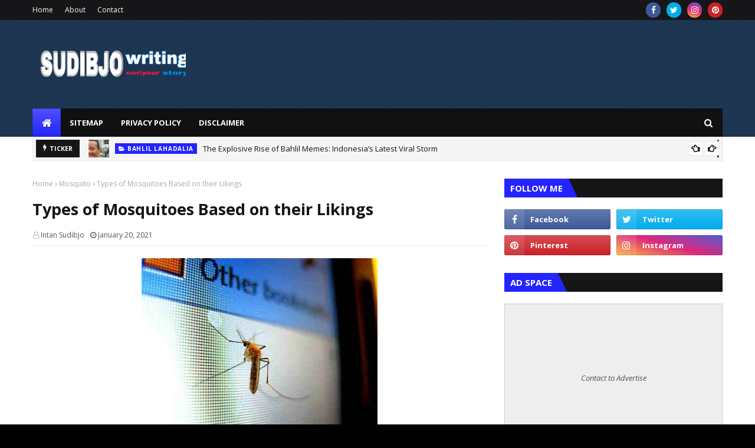

--- FILE ---
content_type: text/javascript; charset=UTF-8
request_url: https://www.sudibjo.my.id/feeds/posts/default/-/Story?alt=json-in-script&max-results=3&callback=jQuery112406727407132612631_1769418346419&_=1769418346420
body_size: 8191
content:
// API callback
jQuery112406727407132612631_1769418346419({"version":"1.0","encoding":"UTF-8","feed":{"xmlns":"http://www.w3.org/2005/Atom","xmlns$openSearch":"http://a9.com/-/spec/opensearchrss/1.0/","xmlns$blogger":"http://schemas.google.com/blogger/2008","xmlns$georss":"http://www.georss.org/georss","xmlns$gd":"http://schemas.google.com/g/2005","xmlns$thr":"http://purl.org/syndication/thread/1.0","id":{"$t":"tag:blogger.com,1999:blog-2956781431606796429"},"updated":{"$t":"2025-12-30T14:12:40.294+07:00"},"category":[{"term":"Story"},{"term":"Pain"},{"term":"News"},{"term":"How"},{"term":"Black Crow"},{"term":"Fun"},{"term":"Indonesia"},{"term":"Night"},{"term":"Safe"},{"term":"Life"},{"term":"Rain"},{"term":"Controversy"},{"term":"Anime"},{"term":"Food"},{"term":"Protest"},{"term":"Music"},{"term":"Football"},{"term":"Job"},{"term":"Mosquito"},{"term":"Movie"},{"term":"Animal"},{"term":"Business"},{"term":"Corona"},{"term":"Corruption"},{"term":"Cryptocurrency"},{"term":"Fashion"},{"term":"Health"},{"term":"BLACKPINK"},{"term":"Bitcoin"},{"term":"Death"},{"term":"Diseases"},{"term":"ENHYPEN"},{"term":"Facebook"},{"term":"Fan"},{"term":"Games"},{"term":"Hollywood"},{"term":"Human"},{"term":"Lisa"},{"term":"Mental"},{"term":"New Year"},{"term":"PSSI"},{"term":"Pati"},{"term":"Rare Case"},{"term":"Rat"},{"term":"Sleep"},{"term":"Taxi Driver"},{"term":"Vegetables"},{"term":"Accident"},{"term":"Activism"},{"term":"Airplane"},{"term":"Android"},{"term":"Animation"},{"term":"Artificial Intelligence"},{"term":"Ashtray"},{"term":"BTS"},{"term":"Badminton"},{"term":"Bahlil Lahadalia"},{"term":"Bamboo"},{"term":"Bank"},{"term":"Batak"},{"term":"Bintaro"},{"term":"BlackRock"},{"term":"Blog"},{"term":"Blood Moon"},{"term":"Boycott"},{"term":"Brazil"},{"term":"Brimob"},{"term":"Bus"},{"term":"Calvin Klein"},{"term":"Cartier"},{"term":"Cat"},{"term":"Charity"},{"term":"Climate"},{"term":"Coachella"},{"term":"Coffee"},{"term":"Creature"},{"term":"DPR"},{"term":"Dark Side"},{"term":"Debt"},{"term":"Delivery Driver"},{"term":"Domain"},{"term":"Donald Trump"},{"term":"Donut"},{"term":"Doormat"},{"term":"Drama"},{"term":"Durian"},{"term":"East Java"},{"term":"Eclipse"},{"term":"Erick Thohir"},{"term":"Faye Malisorn"},{"term":"Fear"},{"term":"Flower"},{"term":"Fried Chicken"},{"term":"Friends"},{"term":"Fruit"},{"term":"Gintama"},{"term":"Girl"},{"term":"Grass"},{"term":"Habit"},{"term":"Hajj"},{"term":"Home"},{"term":"Hospital"},{"term":"Hungry"},{"term":"Ice"},{"term":"Immanuel Ebenezer"},{"term":"Impeachment"},{"term":"Indramayu"},{"term":"Insomnia"},{"term":"Israel"},{"term":"Jennie"},{"term":"Jogja"},{"term":"Jungkook"},{"term":"Kid"},{"term":"Kindness"},{"term":"Lazy"},{"term":"Little Hoe"},{"term":"Live Action"},{"term":"Love"},{"term":"MBG"},{"term":"Mask"},{"term":"Medan"},{"term":"Medicine"},{"term":"Meme"},{"term":"Merchandise"},{"term":"Milan Fashion Week"},{"term":"Military"},{"term":"Money"},{"term":"NYFW"},{"term":"Nadiem Makarim"},{"term":"Nepal"},{"term":"One Piece"},{"term":"Palestine"},{"term":"Parasite"},{"term":"Pentol"},{"term":"Persib Bandung"},{"term":"Police"},{"term":"Powerbank"},{"term":"Promotion"},{"term":"Questions"},{"term":"Quota Data"},{"term":"Rayap Besi"},{"term":"Religion"},{"term":"Rose"},{"term":"Russia"},{"term":"Sakamoto Days"},{"term":"Satan"},{"term":"Scandal"},{"term":"Seblak"},{"term":"Semeru"},{"term":"Sidoarjo"},{"term":"Sincerity"},{"term":"Sins"},{"term":"Smartphone"},{"term":"Smile"},{"term":"Soap"},{"term":"Speed Bump"},{"term":"Spiderman"},{"term":"Sri Mulyani"},{"term":"Sriwijaya Air"},{"term":"Staking"},{"term":"Sudewo"},{"term":"Sukabumi"},{"term":"Tanzania"},{"term":"Teacher"},{"term":"Thailand"},{"term":"Thom Haye"},{"term":"Trip"},{"term":"Twitter"},{"term":"Unemployed"},{"term":"United Kingdom"},{"term":"United Nations"},{"term":"United States"},{"term":"Vaccines"},{"term":"Volcano"},{"term":"Water"},{"term":"Weather"},{"term":"Widiyanti Putri Wardhana"},{"term":"XG"},{"term":"iPhone"}],"title":{"type":"text","$t":"SUDIBJO WRITING STORY"},"subtitle":{"type":"html","$t":"The fantasies, stories and writing of an ordinary man named Sudibjo who is looking for a way of life in cyberspace. "},"link":[{"rel":"http://schemas.google.com/g/2005#feed","type":"application/atom+xml","href":"https:\/\/www.sudibjo.my.id\/feeds\/posts\/default"},{"rel":"self","type":"application/atom+xml","href":"https:\/\/www.blogger.com\/feeds\/2956781431606796429\/posts\/default\/-\/Story?alt=json-in-script\u0026max-results=3"},{"rel":"alternate","type":"text/html","href":"https:\/\/www.sudibjo.my.id\/search\/label\/Story"},{"rel":"hub","href":"http://pubsubhubbub.appspot.com/"},{"rel":"next","type":"application/atom+xml","href":"https:\/\/www.blogger.com\/feeds\/2956781431606796429\/posts\/default\/-\/Story\/-\/Story?alt=json-in-script\u0026start-index=4\u0026max-results=3"}],"author":[{"name":{"$t":"Intan Sudibjo"},"uri":{"$t":"http:\/\/www.blogger.com\/profile\/01235813297873702576"},"email":{"$t":"noreply@blogger.com"},"gd$image":{"rel":"http://schemas.google.com/g/2005#thumbnail","width":"32","height":"32","src":"\/\/blogger.googleusercontent.com\/img\/b\/R29vZ2xl\/AVvXsEjRRrfsVM_wC8XbsnmqU65LUU9KfXO0JII1Qkb979nCMeXHnRkn31MdNPNDhmKL3Qg4VhjCVMBN6MxfSTU6cMoXMF6gGPxUlsw4ofRcPASdN5t-ooSIr-GN90pKQkQPSw\/s113\/IMG-20191207-WA0000.jpg"}}],"generator":{"version":"7.00","uri":"http://www.blogger.com","$t":"Blogger"},"openSearch$totalResults":{"$t":"39"},"openSearch$startIndex":{"$t":"1"},"openSearch$itemsPerPage":{"$t":"3"},"entry":[{"id":{"$t":"tag:blogger.com,1999:blog-2956781431606796429.post-7030008367652281221"},"published":{"$t":"2025-10-26T18:55:00.001+07:00"},"updated":{"$t":"2025-10-26T18:55:52.854+07:00"},"category":[{"scheme":"http://www.blogger.com/atom/ns#","term":"Business"},{"scheme":"http://www.blogger.com/atom/ns#","term":"Story"}],"title":{"type":"text","$t":"Copycats in Business: A Lesson in Perseverance"},"content":{"type":"html","$t":"\u003Cdiv class=\"separator\"\u003E\u003Cimg alt=\"Copycats in Business: A Lesson in Perseverance\" data-original-height=\"540\" data-original-width=\"540\" height=\"400\" src=\"https:\/\/blogger.googleusercontent.com\/img\/b\/R29vZ2xl\/AVvXsEiNHsXr8VmlZsMXcZvRdLoU_JYi2dECchnFhbeprkPaeKCpSjZoPIza2F61yC8GGM9L-vMJQoN7ZUlrfM4BB4tw7RR4qGoPW2-moVBEzbFPOmqa6W7SHM2QvDxZUe1917k5bCtXZ_IfMV4FCFt3Sg12FL7zqZT9-QrbELQITPRLWj_LSFtX_RUwYRJOqRW2\/w400-h400\/1000093407.webp\" title=\"Copycats in Business: A Lesson in Perseverance\" width=\"400\" \/\u003E\u003C\/div\u003E\u003Cbr \/\u003E\u003Cp\u003E\u003C\/p\u003E\u003Cdiv\u003EMany people want success but don’t want to work hard. They dream of wealth without struggle. They lack creativity and end up copying others.\n\u003C\/div\u003E\u003Cdiv\u003E\u003Cbr \/\u003E\u003C\/div\u003E\u003Cdiv\u003EIn my small shop, I see this clearly, even in the dark of night. I’m not boasting or proud—it’s just the truth. One by one, people are copying my business.\n\u003C\/div\u003E\u003Cdiv\u003E\u003Cbr \/\u003E\u003C\/div\u003E\u003Cdiv\u003ERelated: \u003Cb\u003E\u003Ca href=\"https:\/\/www.sudibjo.my.id\/2025\/09\/why-trust-wins-customers-in-business.html\"\u003EWhy Trust Wins Customers in Business\u003C\/a\u003E\u003C\/b\u003E\u003C\/div\u003E\u003Cdiv\u003E\u003Cbr \/\u003E\u003C\/div\u003E\u003Cdiv\u003EWhat can I say? I can’t stop them or criticize them freely. I can only say, “Thank God, my work inspires others.” But deep down, it hurts a little.\n\u003C\/div\u003E\u003Cdiv\u003E\u003Cbr \/\u003E\u003C\/div\u003E\u003Cdiv\u003EYou know building a \u003Ca href=\"https:\/\/www.sudibjo.my.id\/search\/label\/Business\"\u003Ebusiness\u003C\/a\u003E isn’t easy. Gaining customers and trust takes hard work and time. Yet, in these tough economic times, neighbors make it harder by copying what I do.\n\u003C\/div\u003E\u003Cdiv\u003E\u003Cbr \/\u003E\u003C\/div\u003E\u003Cdiv\u003ERead also: \u003Cb\u003E\u003Ca href=\"https:\/\/www.sudibjo.my.id\/2023\/02\/the-importance-of-entrusted-merchandise.html\"\u003EThe Importance of Entrusted Merchandise from Others\u003C\/a\u003E\u003C\/b\u003E\u003C\/div\u003E\u003Cdiv\u003E\u003Cbr \/\u003E\u003C\/div\u003E\u003Cdiv\u003EThey say fate decides our blessings, and while business can be copied, blessings cannot. But realistically, similar businesses just split the customers.\n\u003C\/div\u003E\u003Cdiv\u003E\u003Cbr \/\u003E\u003C\/div\u003E\u003Cdiv\u003EMaybe God is reminding me not to stay comfortable. I must keep creating to chase my dreams. Hard work never betrays results.\u003C\/div\u003E\u003Cdiv\u003E\n\u003C\/div\u003E\u003Cdiv\u003E\n\u003C\/div\u003E\u003Cdiv\u003E\n\u003C\/div\u003E\u003Cdiv\u003E\n\u003C\/div\u003E\u003Cdiv\u003E\n\u003C\/div\u003E"},"link":[{"rel":"replies","type":"application/atom+xml","href":"https:\/\/www.sudibjo.my.id\/feeds\/7030008367652281221\/comments\/default","title":"Post Comments"},{"rel":"replies","type":"text/html","href":"https:\/\/www.sudibjo.my.id\/2025\/10\/copycats-in-business-lesson-in-perseverance.html#comment-form","title":"4 Comments"},{"rel":"edit","type":"application/atom+xml","href":"https:\/\/www.blogger.com\/feeds\/2956781431606796429\/posts\/default\/7030008367652281221"},{"rel":"self","type":"application/atom+xml","href":"https:\/\/www.blogger.com\/feeds\/2956781431606796429\/posts\/default\/7030008367652281221"},{"rel":"alternate","type":"text/html","href":"https:\/\/www.sudibjo.my.id\/2025\/10\/copycats-in-business-lesson-in-perseverance.html","title":"Copycats in Business: A Lesson in Perseverance"}],"author":[{"name":{"$t":"Intan Sudibjo"},"uri":{"$t":"http:\/\/www.blogger.com\/profile\/01235813297873702576"},"email":{"$t":"noreply@blogger.com"},"gd$image":{"rel":"http://schemas.google.com/g/2005#thumbnail","width":"32","height":"32","src":"\/\/blogger.googleusercontent.com\/img\/b\/R29vZ2xl\/AVvXsEjRRrfsVM_wC8XbsnmqU65LUU9KfXO0JII1Qkb979nCMeXHnRkn31MdNPNDhmKL3Qg4VhjCVMBN6MxfSTU6cMoXMF6gGPxUlsw4ofRcPASdN5t-ooSIr-GN90pKQkQPSw\/s113\/IMG-20191207-WA0000.jpg"}}],"media$thumbnail":{"xmlns$media":"http://search.yahoo.com/mrss/","url":"https:\/\/blogger.googleusercontent.com\/img\/b\/R29vZ2xl\/AVvXsEiNHsXr8VmlZsMXcZvRdLoU_JYi2dECchnFhbeprkPaeKCpSjZoPIza2F61yC8GGM9L-vMJQoN7ZUlrfM4BB4tw7RR4qGoPW2-moVBEzbFPOmqa6W7SHM2QvDxZUe1917k5bCtXZ_IfMV4FCFt3Sg12FL7zqZT9-QrbELQITPRLWj_LSFtX_RUwYRJOqRW2\/s72-w400-h400-c\/1000093407.webp","height":"72","width":"72"},"thr$total":{"$t":"4"}},{"id":{"$t":"tag:blogger.com,1999:blog-2956781431606796429.post-3739990107337278174"},"published":{"$t":"2025-10-08T21:35:00.000+07:00"},"updated":{"$t":"2025-10-08T21:35:51.345+07:00"},"category":[{"scheme":"http://www.blogger.com/atom/ns#","term":"Indonesia"},{"scheme":"http://www.blogger.com/atom/ns#","term":"Medan"},{"scheme":"http://www.blogger.com/atom/ns#","term":"Rayap Besi"},{"scheme":"http://www.blogger.com/atom/ns#","term":"Story"}],"title":{"type":"text","$t":"Unmasking Medan’s “Rayap Besi”: Thieves Eating the City’s Iron"},"content":{"type":"html","$t":"\u003Cdiv class=\"separator\"\u003E\u003Cimg alt=\"Source: Pixabay\" data-original-height=\"540\" data-original-width=\"540\" height=\"400\" src=\"https:\/\/blogger.googleusercontent.com\/img\/b\/R29vZ2xl\/AVvXsEiGpRnBzv7OfR1osqM_XpK5L48rMUtBtAfKHw611lajRYH-De1DkvGoE8dOCxvcrv9n_PE4NBRJVDj8hJzfjCz01s78Wnivczflr-slbJOJ7oeohnfGTvbS9IPTmBA5BgM5LvshQfliKFVFkdWmrvMb8aD_YjCM4R52p4tmWM2CVEJ2TZhM1V4P7sRgOPJM\/w400-h400\/1000089191.webp\" title=\"Source: Pixabay\" width=\"400\" \/\u003E\u003C\/div\u003E\u003Cdiv\u003E\u003Cbr \/\u003E\u003C\/div\u003E\u003Cdiv\u003EIn the bustling streets of Medan, Indonesia’s vibrant northern hub, a peculiar term has taken social media by storm: “Rayap Besi.” If you’re picturing tiny insects munching on metal, think again. This isn’t about bugs—it’s a sharp, satirical label for a growing wave of iron thieves plaguing the city. As Medan marks its 435th year in 2025, locals use humor to highlight a serious issue: petty crime that’s literally dismantling public spaces. In this simple guide, we’ll explore what “Rayap Besi” means, why it’s rising, and how communities are fighting back. If you’re in Medan or curious about urban challenges in \u003Ca href=\"https:\/\/www.sudibjo.my.id\/search\/label\/Indonesia\"\u003EIndonesia\u003C\/a\u003E, keep reading for tips to stay safe.\n\u003C\/div\u003E\u003Cdiv\u003E\u003Cbr \/\u003E\u003C\/div\u003E\u003Cdiv\u003E\u003Cb\u003EWhat Exactly Is “Rayap Besi”?\n\u003C\/b\u003E\u003C\/div\u003E\u003Cdiv\u003E\u003Cb\u003E\u003Cbr \/\u003E\u003C\/b\u003E\u003C\/div\u003E\u003Cdiv\u003E“Rayap” means termite in Indonesian, those wood-devouring pests known for silently destroying homes from the inside. But “Rayap Besi” flips the script—it’s slang for people who “eat” iron, or more bluntly, steal scrap metal like pros. These thieves target anything ferrous: manhole covers, drain grates, fences, even bike rims or construction bars. They strike fast, often at night or during chaos like protests, using tools like crowbars or blowtorches to yank metal loose.\u003C\/div\u003E\u003Cdiv\u003E\u003Cbr \/\u003E\u003C\/div\u003E\u003Cdiv\u003ERead: \u003Cb\u003E\u003Ca href=\"https:\/\/www.sudibjo.my.id\/2025\/09\/w-as-uns-first-speaker.html\"\u003EWhy Brazil Always Steals the Show as UN’s First Speaker\u003C\/a\u003E\u003C\/b\u003E\u003C\/div\u003E\u003Cdiv\u003E\u003Cbr \/\u003E\u003C\/div\u003E\u003Cdiv\u003EBorn from Medan’s street-smart youth culture, the term packs a punch of irony. Just as termites erode wood unnoticed, these culprits gnaw away at the city’s bones, leaving hazards behind. A broken drain cover? That’s a flooded street waiting to happen. Stolen fence? An open invite for worse crimes. In 2025 alone, reports of such thefts have spiked, with police nabbing dozens in raids.\u003C\/div\u003E\u003Cdiv\u003E\u003Cbr \/\u003E\u003C\/div\u003E\u003Cdiv\u003E\u003Cb\u003EWhy Is This Happening in Medan?\n\u003C\/b\u003E\u003C\/div\u003E\u003Cdiv\u003E\u003Cbr \/\u003E\u003C\/div\u003E\u003Cdiv\u003EMedan, with its mix of markets, mosques, and modern malls, faces classic big-city strains. Rapid growth means more construction sites ripe for picking. But dig deeper, and you’ll find roots in inequality and addiction.\n\u003C\/div\u003E\u003Cdiv\u003E\u003Cbr \/\u003E\u003C\/div\u003E\u003Cdiv\u003EExperts point to social gaps: High unemployment among youth, paired with stark rich-poor divides, pushes some toward quick cash. Scrap iron fetches easy money at local scrap yards—up to IDR 5,000 per kilo for some grades. Add in the drug trade, and it gets darker. Terms like “Pompa Medan” (a nod to syringe-fueled highs) often tag along, suggesting many thieves fund habits this way.\u003C\/div\u003E\u003Cdiv\u003E\u003Cbr \/\u003E\u003C\/div\u003E\u003Cdiv\u003ERead also: \u003Cb\u003E\u003Ca href=\"https:\/\/www.sudibjo.my.id\/2025\/09\/shocking-splash-indonesias-tourism-minister-gallon-bath-controversy.html\"\u003EShocking Splash: Indonesia’s Tourism Minister’s Gallon Bath Controversy\u003C\/a\u003E\u003C\/b\u003E\u003C\/div\u003E\u003Cdiv\u003E\u003Cbr \/\u003E\u003C\/div\u003E\u003Cdiv\u003ERecent busts tell the tale. In October 2025, two men, aged 45 and 46, were caught smashing concrete drains on Jl. HM Yamin to steal the iron inside, using axes and pry bars. Another viral clip showed 30+ people, including women, looting pipes from an abandoned glass factory in July—trucks and motorcycles loaded like a bizarre harvest. Even during demos, when crowds breach barriers, “Rayap Besi” swarm in for the metal haul.\u003C\/div\u003E\u003Cdiv\u003E\u003Cbr \/\u003E\u003C\/div\u003E\u003Cdiv\u003EIt's not just annoyance; It’s erosion. Public spots like Lapangan Krakatau have lost roof beams and railings, costing taxpayers millions in fixes. Academics call it an “institutional failure,” where weak oversight lets scrap dealers buy stolen goods unchecked.\u003C\/div\u003E\u003Cdiv\u003E\u003Cbr \/\u003E\u003C\/div\u003E\u003Cdiv\u003E\u003Cb\u003EThe Real Cost to Medan and Indonesia\n\u003C\/b\u003E\u003C\/div\u003E\u003Cdiv\u003E\u003Cbr \/\u003E\u003C\/div\u003E\u003Cdiv\u003EBeyond the laughs in memes, “Rayap Besi” hits hard. Stolen manhole covers turn roads into deathtraps—pedestrians and drivers risk falls or floods. In a city of 2.5 million, where rain is routine, this amps up accident risks.\n\u003C\/div\u003E\u003Cdiv\u003E\u003Cbr \/\u003E\u003C\/div\u003E\u003Cdiv\u003ERead also: \u003Cb\u003E\u003Ca href=\"https:\/\/www.sudibjo.my.id\/2025\/09\/indonesias-free-nutritious-meals-program-facing-hurdles.html\"\u003EIndonesia’s Free Nutritious Meals Program: Facing Hurdles\u003C\/a\u003E\u003C\/b\u003E\u003C\/div\u003E\u003Cdiv\u003E\u003Cbr \/\u003E\u003C\/div\u003E\u003Cdiv\u003EEconomically, it’s a drag. Construction delays from raided sites slow development. For residents, replacing a stolen gate or wheel? That’s IDR 500,000+ out of pocket. On a bigger scale, it signals deeper woes: Poverty cycles, drug epidemics, and eroding trust in authorities. Medan isn’t alone—similar thefts pop up in Jakarta and Surabaya—but here, the nickname makes it a cultural\u0026nbsp;\u003C\/div\u003E\u003Cdiv\u003E\u003Cbr \/\u003E\u003C\/div\u003E\u003Cdiv\u003EYet, there’s resilience. Locals rally on TikTok and Instagram, sharing watch tips and shaming scrap buyers. It’s turned a problem into a conversation starter.\n\u003C\/div\u003E\u003Cdiv\u003E\u003Cbr \/\u003E\u003C\/div\u003E\u003Cdiv\u003E\u003Cb\u003EHow to Spot and Stop Rayap Besi\n\u003C\/b\u003E\u003C\/div\u003E\u003Cdiv\u003E\u003Cbr \/\u003E\u003C\/div\u003E\u003Cdiv\u003EWorried about your home or hood? Here’s simple advice:\n\u003C\/div\u003E\u003Cdiv\u003E\u003Cbr \/\u003E\u003C\/div\u003E\u003Cdiv\u003E1. Secure Your Stuff: Weld extra locks on gates and cover drains with heavy concrete. For bikes, use chains—thieves hate hassle.\n\u003C\/div\u003E\u003Cdiv\u003E\u003Cbr \/\u003E\u003C\/div\u003E\u003Cdiv\u003E2. Stay Alert: Report odd noises at night or missing metal to police via 110. Apps like “Medan Aman” let neighbors share sightings.\n\u003C\/div\u003E\u003Cdiv\u003E\u003Cbr \/\u003E\u003C\/div\u003E\u003Cdiv\u003E3. Community Power: Form watch groups. In one Medan neighborhood, patrols cut thefts by 40% last year.\n\u003C\/div\u003E\u003Cdiv\u003E\u003Cbr \/\u003E\u003C\/div\u003E\u003Cdiv\u003E4. Bigger Fixes: Push for jobs programs and anti-drug drives. Boycott shady scrap yards—demand IDs from sellers.\n\u003C\/div\u003E\u003Cdiv\u003E\u003Cbr \/\u003E\u003C\/div\u003E\u003Cdiv\u003EPolice are stepping up too, raiding dealers and using CCTV. But it starts with us: Awareness turns “Rayap Besi” from a joke into a solved story.\n\u003C\/div\u003E\u003Cdiv\u003E\u003Cbr \/\u003E\u003C\/div\u003E\u003Cdiv\u003E\u003Cb\u003EWrapping Up: Medan’s Fight Against the Iron Eaters\n\u003C\/b\u003E\u003C\/div\u003E\u003Cdiv\u003E\u003Cbr \/\u003E\u003C\/div\u003E\u003Cdiv\u003E“Rayap Besi” shines a light on Medan’s grit—where humor masks hurt, but action heals. As this Sumatran powerhouse grows, tackling theft means bridging divides and building stronger ties. Next time you hear the term, smile at the wit, then lock your gate. Got stories from Medan? Share in the comments—what’s your take on this urban pest?\u003C\/div\u003E"},"link":[{"rel":"replies","type":"application/atom+xml","href":"https:\/\/www.sudibjo.my.id\/feeds\/3739990107337278174\/comments\/default","title":"Post Comments"},{"rel":"replies","type":"text/html","href":"https:\/\/www.sudibjo.my.id\/2025\/10\/unmasking-medans-rayap-besi-thieves-eating-city-iron.html#comment-form","title":"2 Comments"},{"rel":"edit","type":"application/atom+xml","href":"https:\/\/www.blogger.com\/feeds\/2956781431606796429\/posts\/default\/3739990107337278174"},{"rel":"self","type":"application/atom+xml","href":"https:\/\/www.blogger.com\/feeds\/2956781431606796429\/posts\/default\/3739990107337278174"},{"rel":"alternate","type":"text/html","href":"https:\/\/www.sudibjo.my.id\/2025\/10\/unmasking-medans-rayap-besi-thieves-eating-city-iron.html","title":"Unmasking Medan’s “Rayap Besi”: Thieves Eating the City’s Iron"}],"author":[{"name":{"$t":"Intan Sudibjo"},"uri":{"$t":"http:\/\/www.blogger.com\/profile\/01235813297873702576"},"email":{"$t":"noreply@blogger.com"},"gd$image":{"rel":"http://schemas.google.com/g/2005#thumbnail","width":"32","height":"32","src":"\/\/blogger.googleusercontent.com\/img\/b\/R29vZ2xl\/AVvXsEjRRrfsVM_wC8XbsnmqU65LUU9KfXO0JII1Qkb979nCMeXHnRkn31MdNPNDhmKL3Qg4VhjCVMBN6MxfSTU6cMoXMF6gGPxUlsw4ofRcPASdN5t-ooSIr-GN90pKQkQPSw\/s113\/IMG-20191207-WA0000.jpg"}}],"media$thumbnail":{"xmlns$media":"http://search.yahoo.com/mrss/","url":"https:\/\/blogger.googleusercontent.com\/img\/b\/R29vZ2xl\/AVvXsEiGpRnBzv7OfR1osqM_XpK5L48rMUtBtAfKHw611lajRYH-De1DkvGoE8dOCxvcrv9n_PE4NBRJVDj8hJzfjCz01s78Wnivczflr-slbJOJ7oeohnfGTvbS9IPTmBA5BgM5LvshQfliKFVFkdWmrvMb8aD_YjCM4R52p4tmWM2CVEJ2TZhM1V4P7sRgOPJM\/s72-w400-h400-c\/1000089191.webp","height":"72","width":"72"},"thr$total":{"$t":"2"}},{"id":{"$t":"tag:blogger.com,1999:blog-2956781431606796429.post-7138581212212922822"},"published":{"$t":"2025-09-24T18:34:00.003+07:00"},"updated":{"$t":"2025-09-24T18:35:16.179+07:00"},"category":[{"scheme":"http://www.blogger.com/atom/ns#","term":"Brazil"},{"scheme":"http://www.blogger.com/atom/ns#","term":"Story"},{"scheme":"http://www.blogger.com/atom/ns#","term":"United Nations"}],"title":{"type":"text","$t":"Why Brazil Always Steals the Show as UN’s First Speaker"},"content":{"type":"html","$t":"\u003Cdiv class=\"separator\"\u003E\u003Cimg alt=\"Source: UN Photo\" data-original-height=\"540\" data-original-width=\"540\" height=\"400\" src=\"https:\/\/blogger.googleusercontent.com\/img\/b\/R29vZ2xl\/AVvXsEikjmb_KnuuLC4F62hxo6b1Ru7lLYbxUCFqq8ea9hbXyzh_vOl13YM8LtyRhFexBVdq1hFgdMxtU-Fmeqg_P4E23zU486KcRy5REs42FSuy7-4tQKnGYjxem-L1SVC09UMkAxtG3OHSv9exAWIbfsMDaJBg_llNzLOt0AEbRwV6FzQeenXnTOQ_5eVPoE0c\/w400-h400\/1000085542.webp\" title=\"Source: UN Photo\" width=\"400\" \/\u003E\u003C\/div\u003EOswaldo Aranha, the Brazilian diplomat who helped establish Brazil’s role as the first speaker at the UN General Assembly. Source: UN Photo\n\u003Cp\u003E\u003C\/p\u003E\u003Cdiv\u003E\n\u003C\/div\u003E\u003Cdiv\u003EEvery year, world leaders gather at the United Nations General Assembly (UNGA) to discuss global issues like climate change, peace, and poverty. But one thing never changes: Brazil always speaks first. This tradition has made Brazil the unofficial opener of the UN’s biggest annual event. If you’re wondering why Brazil leads the pack in UN speeches, this simple guide breaks it down.\n\u003C\/div\u003E\u003Cdiv\u003E\u003Cbr \/\u003E\u003C\/div\u003E\u003Cdiv\u003ERead: \u003Cb\u003E\u003Ca href=\"https:\/\/www.sudibjo.my.id\/2025\/09\/from-defense-to-war-why-us-military-is-getting-bold-new-name.html\"\u003EFrom Defense to War: Why the U.S. Military Is Getting a Bold New Name\u003C\/a\u003E\u003C\/b\u003E\u003C\/div\u003E\u003Cdiv\u003E\u003Cbr \/\u003E\u003C\/div\u003E\u003Cdiv\u003EThe \u003Ca href=\"https:\/\/www.sudibjo.my.id\/search\/label\/Story?m=1?\u0026amp;max-results=5\"\u003Estory\u003C\/a\u003E starts back in 1947, just two years after the UN was founded. In those early days, no country wanted the tough job of kicking off the general debate. Speaking first meant setting the tone for tough talks on war, economy, and human rights—without knowing what others would say. Brazil stepped up every time.\n\u003C\/div\u003E\u003Cdiv\u003E\u003Cbr \/\u003E\u003C\/div\u003E\u003Cdiv\u003EA key figure was Oswaldo Aranha, a Brazilian diplomat who led the UN’s first special session and its second regular one. By always volunteering, Brazil earned a spot as the permanent first speaker. Since the 10th UNGA session in 1955, this has been locked in. It’s not a rule written in stone, but a gentleman’s agreement that honors Brazil’s early teamwork.\u003C\/div\u003E\u003Cdiv\u003E\u003Cbr \/\u003E\u003C\/div\u003E\u003Cdiv\u003EThis Brazil UN speeches tradition shows how small acts of kindness can shape \u003Ca href=\"https:\/\/www.sudibjo.my.id\/search\/label\/Story?m=1?\u0026amp;max-results=5\"\u003Ehistory\u003C\/a\u003E. Today, it highlights Brazil’s role as a bridge-builder in global talks.\n\u003C\/div\u003E\u003Cdiv\u003E\u003Cbr \/\u003E\u003C\/div\u003E\u003Cdiv\u003ERead also: \u003Cb\u003E\u003Ca href=\"https:\/\/www.sudibjo.my.id\/2025\/09\/historic-breakthrough-uk-and-allies-recognize-palestine.html\"\u003EHistoric Breakthrough: UK and Allies Recognize Palestine in 2025\u003C\/a\u003E\u003C\/b\u003E\u003C\/div\u003E\u003Cdiv\u003E\u003Cbr \/\u003E\u003C\/div\u003E\u003Cdiv\u003EBeing first isn’t just a perk—it’s a platform. Brazil uses it to push big ideas, like protecting the Amazon rainforest or fighting inequality. In the 80th UNGA session this September 2025, President Luiz Inácio Lula da Silva opened with calls for fairer trade and stronger climate action. His speech set a hopeful vibe for the other 192 countries.\n\u003C\/div\u003E\u003Cdiv\u003E\u003Cbr \/\u003E\u003C\/div\u003E\u003Cdiv\u003EThis spot also nods to the Global South’s voice. Brazil, as a major developing nation, reminds everyone that UN decisions should include voices from everywhere, not just the big powers. It’s a reminder that the UN works best when everyone feels heard from the start.\n\u003C\/div\u003E\u003Cdiv\u003E\u003Cbr \/\u003E\u003C\/div\u003E\u003Cdiv\u003EBrazil’s first-speaker role proves traditions can keep the world connected. In a divided planet, starting with cooperation sets the right example. Next time you hear about UNGA, remember: Brazil isn’t just talking first—they’re leading with heart.\n\u003C\/div\u003E\u003Cdiv\u003E\u003Cbr \/\u003E\u003C\/div\u003E\u003Cdiv\u003ESources:\n\u003C\/div\u003E\u003Cdiv\u003E\u003Ca href=\"https:\/\/ask.un.org\/faq\/14451\" rel=\"nofollow\" target=\"_blank\"\u003EUnited Nations\u003C\/a\u003E\u003C\/div\u003E\u003Cdiv\u003E\u003Ca href=\"https:\/\/qz.com\/1080598\/why-brazil-speaks-first-and-all-your-other-questions-on-the-un-general-assembly\" rel=\"nofollow\" target=\"_blank\"\u003EQuartz\u003C\/a\u003E\u003C\/div\u003E\u003Cdiv\u003E\u003Ca href=\"https:\/\/en.wikipedia.org\/wiki\/Brazil_and_the_United_Nations\" rel=\"nofollow\" target=\"_blank\"\u003EWikipedia\u003C\/a\u003E\u003C\/div\u003E\u003Cdiv\u003E\n\u003C\/div\u003E\u003Cdiv\u003E\n\u003C\/div\u003E\u003Cdiv\u003E\n\u003C\/div\u003E\u003Cdiv\u003E\n\u003C\/div\u003E\u003Cdiv\u003E\n\u003C\/div\u003E\u003Cdiv\u003E\n\u003C\/div\u003E\u003Cdiv\u003E\n\u003C\/div\u003E"},"link":[{"rel":"replies","type":"application/atom+xml","href":"https:\/\/www.sudibjo.my.id\/feeds\/7138581212212922822\/comments\/default","title":"Post Comments"},{"rel":"replies","type":"text/html","href":"https:\/\/www.sudibjo.my.id\/2025\/09\/w-as-uns-first-speaker.html#comment-form","title":"0 Comments"},{"rel":"edit","type":"application/atom+xml","href":"https:\/\/www.blogger.com\/feeds\/2956781431606796429\/posts\/default\/7138581212212922822"},{"rel":"self","type":"application/atom+xml","href":"https:\/\/www.blogger.com\/feeds\/2956781431606796429\/posts\/default\/7138581212212922822"},{"rel":"alternate","type":"text/html","href":"https:\/\/www.sudibjo.my.id\/2025\/09\/w-as-uns-first-speaker.html","title":"Why Brazil Always Steals the Show as UN’s First Speaker"}],"author":[{"name":{"$t":"Intan Sudibjo"},"uri":{"$t":"http:\/\/www.blogger.com\/profile\/01235813297873702576"},"email":{"$t":"noreply@blogger.com"},"gd$image":{"rel":"http://schemas.google.com/g/2005#thumbnail","width":"32","height":"32","src":"\/\/blogger.googleusercontent.com\/img\/b\/R29vZ2xl\/AVvXsEjRRrfsVM_wC8XbsnmqU65LUU9KfXO0JII1Qkb979nCMeXHnRkn31MdNPNDhmKL3Qg4VhjCVMBN6MxfSTU6cMoXMF6gGPxUlsw4ofRcPASdN5t-ooSIr-GN90pKQkQPSw\/s113\/IMG-20191207-WA0000.jpg"}}],"media$thumbnail":{"xmlns$media":"http://search.yahoo.com/mrss/","url":"https:\/\/blogger.googleusercontent.com\/img\/b\/R29vZ2xl\/AVvXsEikjmb_KnuuLC4F62hxo6b1Ru7lLYbxUCFqq8ea9hbXyzh_vOl13YM8LtyRhFexBVdq1hFgdMxtU-Fmeqg_P4E23zU486KcRy5REs42FSuy7-4tQKnGYjxem-L1SVC09UMkAxtG3OHSv9exAWIbfsMDaJBg_llNzLOt0AEbRwV6FzQeenXnTOQ_5eVPoE0c\/s72-w400-h400-c\/1000085542.webp","height":"72","width":"72"},"thr$total":{"$t":"0"}}]}});

--- FILE ---
content_type: text/javascript; charset=UTF-8
request_url: https://www.sudibjo.my.id/feeds/posts/default?alt=json-in-script&max-results=6&callback=jQuery112406727407132612631_1769418346415&_=1769418346416
body_size: 14243
content:
// API callback
jQuery112406727407132612631_1769418346415({"version":"1.0","encoding":"UTF-8","feed":{"xmlns":"http://www.w3.org/2005/Atom","xmlns$openSearch":"http://a9.com/-/spec/opensearchrss/1.0/","xmlns$blogger":"http://schemas.google.com/blogger/2008","xmlns$georss":"http://www.georss.org/georss","xmlns$gd":"http://schemas.google.com/g/2005","xmlns$thr":"http://purl.org/syndication/thread/1.0","id":{"$t":"tag:blogger.com,1999:blog-2956781431606796429"},"updated":{"$t":"2025-12-30T14:12:40.294+07:00"},"category":[{"term":"Story"},{"term":"Pain"},{"term":"News"},{"term":"How"},{"term":"Black Crow"},{"term":"Fun"},{"term":"Indonesia"},{"term":"Night"},{"term":"Safe"},{"term":"Life"},{"term":"Rain"},{"term":"Controversy"},{"term":"Anime"},{"term":"Food"},{"term":"Protest"},{"term":"Music"},{"term":"Football"},{"term":"Job"},{"term":"Mosquito"},{"term":"Movie"},{"term":"Animal"},{"term":"Business"},{"term":"Corona"},{"term":"Corruption"},{"term":"Cryptocurrency"},{"term":"Fashion"},{"term":"Health"},{"term":"BLACKPINK"},{"term":"Bitcoin"},{"term":"Death"},{"term":"Diseases"},{"term":"ENHYPEN"},{"term":"Facebook"},{"term":"Fan"},{"term":"Games"},{"term":"Hollywood"},{"term":"Human"},{"term":"Lisa"},{"term":"Mental"},{"term":"New Year"},{"term":"PSSI"},{"term":"Pati"},{"term":"Rare Case"},{"term":"Rat"},{"term":"Sleep"},{"term":"Taxi Driver"},{"term":"Vegetables"},{"term":"Accident"},{"term":"Activism"},{"term":"Airplane"},{"term":"Android"},{"term":"Animation"},{"term":"Artificial Intelligence"},{"term":"Ashtray"},{"term":"BTS"},{"term":"Badminton"},{"term":"Bahlil Lahadalia"},{"term":"Bamboo"},{"term":"Bank"},{"term":"Batak"},{"term":"Bintaro"},{"term":"BlackRock"},{"term":"Blog"},{"term":"Blood Moon"},{"term":"Boycott"},{"term":"Brazil"},{"term":"Brimob"},{"term":"Bus"},{"term":"Calvin Klein"},{"term":"Cartier"},{"term":"Cat"},{"term":"Charity"},{"term":"Climate"},{"term":"Coachella"},{"term":"Coffee"},{"term":"Creature"},{"term":"DPR"},{"term":"Dark Side"},{"term":"Debt"},{"term":"Delivery Driver"},{"term":"Domain"},{"term":"Donald Trump"},{"term":"Donut"},{"term":"Doormat"},{"term":"Drama"},{"term":"Durian"},{"term":"East Java"},{"term":"Eclipse"},{"term":"Erick Thohir"},{"term":"Faye Malisorn"},{"term":"Fear"},{"term":"Flower"},{"term":"Fried Chicken"},{"term":"Friends"},{"term":"Fruit"},{"term":"Gintama"},{"term":"Girl"},{"term":"Grass"},{"term":"Habit"},{"term":"Hajj"},{"term":"Home"},{"term":"Hospital"},{"term":"Hungry"},{"term":"Ice"},{"term":"Immanuel Ebenezer"},{"term":"Impeachment"},{"term":"Indramayu"},{"term":"Insomnia"},{"term":"Israel"},{"term":"Jennie"},{"term":"Jogja"},{"term":"Jungkook"},{"term":"Kid"},{"term":"Kindness"},{"term":"Lazy"},{"term":"Little Hoe"},{"term":"Live Action"},{"term":"Love"},{"term":"MBG"},{"term":"Mask"},{"term":"Medan"},{"term":"Medicine"},{"term":"Meme"},{"term":"Merchandise"},{"term":"Milan Fashion Week"},{"term":"Military"},{"term":"Money"},{"term":"NYFW"},{"term":"Nadiem Makarim"},{"term":"Nepal"},{"term":"One Piece"},{"term":"Palestine"},{"term":"Parasite"},{"term":"Pentol"},{"term":"Persib Bandung"},{"term":"Police"},{"term":"Powerbank"},{"term":"Promotion"},{"term":"Questions"},{"term":"Quota Data"},{"term":"Rayap Besi"},{"term":"Religion"},{"term":"Rose"},{"term":"Russia"},{"term":"Sakamoto Days"},{"term":"Satan"},{"term":"Scandal"},{"term":"Seblak"},{"term":"Semeru"},{"term":"Sidoarjo"},{"term":"Sincerity"},{"term":"Sins"},{"term":"Smartphone"},{"term":"Smile"},{"term":"Soap"},{"term":"Speed Bump"},{"term":"Spiderman"},{"term":"Sri Mulyani"},{"term":"Sriwijaya Air"},{"term":"Staking"},{"term":"Sudewo"},{"term":"Sukabumi"},{"term":"Tanzania"},{"term":"Teacher"},{"term":"Thailand"},{"term":"Thom Haye"},{"term":"Trip"},{"term":"Twitter"},{"term":"Unemployed"},{"term":"United Kingdom"},{"term":"United Nations"},{"term":"United States"},{"term":"Vaccines"},{"term":"Volcano"},{"term":"Water"},{"term":"Weather"},{"term":"Widiyanti Putri Wardhana"},{"term":"XG"},{"term":"iPhone"}],"title":{"type":"text","$t":"SUDIBJO WRITING STORY"},"subtitle":{"type":"html","$t":"The fantasies, stories and writing of an ordinary man named Sudibjo who is looking for a way of life in cyberspace. "},"link":[{"rel":"http://schemas.google.com/g/2005#feed","type":"application/atom+xml","href":"https:\/\/www.sudibjo.my.id\/feeds\/posts\/default"},{"rel":"self","type":"application/atom+xml","href":"https:\/\/www.blogger.com\/feeds\/2956781431606796429\/posts\/default?alt=json-in-script\u0026max-results=6"},{"rel":"alternate","type":"text/html","href":"https:\/\/www.sudibjo.my.id\/"},{"rel":"hub","href":"http://pubsubhubbub.appspot.com/"},{"rel":"next","type":"application/atom+xml","href":"https:\/\/www.blogger.com\/feeds\/2956781431606796429\/posts\/default?alt=json-in-script\u0026start-index=7\u0026max-results=6"}],"author":[{"name":{"$t":"Intan Sudibjo"},"uri":{"$t":"http:\/\/www.blogger.com\/profile\/01235813297873702576"},"email":{"$t":"noreply@blogger.com"},"gd$image":{"rel":"http://schemas.google.com/g/2005#thumbnail","width":"32","height":"32","src":"\/\/blogger.googleusercontent.com\/img\/b\/R29vZ2xl\/AVvXsEjRRrfsVM_wC8XbsnmqU65LUU9KfXO0JII1Qkb979nCMeXHnRkn31MdNPNDhmKL3Qg4VhjCVMBN6MxfSTU6cMoXMF6gGPxUlsw4ofRcPASdN5t-ooSIr-GN90pKQkQPSw\/s113\/IMG-20191207-WA0000.jpg"}}],"generator":{"version":"7.00","uri":"http://www.blogger.com","$t":"Blogger"},"openSearch$totalResults":{"$t":"149"},"openSearch$startIndex":{"$t":"1"},"openSearch$itemsPerPage":{"$t":"6"},"entry":[{"id":{"$t":"tag:blogger.com,1999:blog-2956781431606796429.post-380586072014640700"},"published":{"$t":"2025-10-30T19:00:00.002+07:00"},"updated":{"$t":"2025-10-30T19:06:47.325+07:00"},"category":[{"scheme":"http://www.blogger.com/atom/ns#","term":"Bahlil Lahadalia"},{"scheme":"http://www.blogger.com/atom/ns#","term":"Fun"},{"scheme":"http://www.blogger.com/atom/ns#","term":"Indonesia"},{"scheme":"http://www.blogger.com/atom/ns#","term":"Meme"}],"title":{"type":"text","$t":"The Explosive Rise of Bahlil Memes: Indonesia’s Latest Viral Storm"},"content":{"type":"html","$t":"\u003Cdiv class=\"separator\"\u003E\u003Cimg alt=\"Source: detikcom\" data-original-height=\"338\" data-original-width=\"600\" height=\"225\" src=\"https:\/\/blogger.googleusercontent.com\/img\/b\/R29vZ2xl\/AVvXsEiQp8mPFCQloaoUK_RBMsToSNCoivgWuhcTuk-RMAQaHlH1WxIvyTQKgpRSNP6RagljLWOkiyddNzcul4d3eUHM_7JeHrxJXqAEMp29UOSy3qvcdt3wzID9kYGUTIMMz12GprHvKHYtgA0nTiHtGR22eTrTjPZa8klgIGbFh7S06nwyuL6jtdTvnz-lYXh1\/w400-h225\/1000094461.webp\" title=\"Source: detikcom\" width=\"400\" \/\u003E\u003C\/div\u003E\u003Cp\u003ESource: detikcom\u003C\/p\u003E\u003Cp\u003EIn the fast-paced world of social media, one name has taken Indonesia by storm: Bahlil Lahadalia. As the Minister of Energy and Mineral Resources, Bahlil became an unlikely internet sensation thanks to a flood of hilarious—and sometimes \u003Ca href=\"https:\/\/www.sudibjo.my.id\/search\/label\/Controversy\"\u003Econtroversial\u003C\/a\u003E—memes. What started as a simple joke has exploded into a nationwide debate about humor, free speech, and online respect. If you’ve scrolled through TikTok or X lately, you’ve probably seen a “Bahlil meme” pop up. Let’s dive into why these memes are everywhere and what they mean for digital culture.\n\u003C\/p\u003E\u003Cp\u003E\u003Cb\u003EWhat Sparked the Bahlil Meme Craze?\n\u003C\/b\u003E\u003C\/p\u003E\u003Cp\u003EIt all began with a few awkward moments caught on camera during public speeches and interviews. Bahlil’s expressive facial reactions, quirky gestures, and passionate rants about energy policies quickly turned into gold for meme creators. Netizens edited his face onto animals, superheroes, and even everyday fails, turning serious topics into laugh-out-loud content. One popular meme shows Bahlil’s wide-eyed surprise reaction slapped onto ridiculous scenarios, like “When your boss calls you on your day off.” These quick edits spread like wildfire on platforms like TikTok and Instagram, racking up millions of views in days.\n\u003C\/p\u003E\u003Cp\u003ERead: \u003Cb\u003E\u003Ca href=\"https:\/\/www.sudibjo.my.id\/2025\/10\/unmasking-medans-rayap-besi-thieves-eating-city-iron.html\"\u003EUnmasking Medan’s “Rayap Besi”: Thieves Eating the City’s Iron\u003C\/a\u003E\u003C\/b\u003E\u003C\/p\u003E\u003Cp\u003EThe memes tapped Into Indonesia’s love for relatable humor. In a country where politics often feels heavy, poking fun at leaders lightens the mood. Hashtags like #MemeBahlil and #BahlilViral trended, with users sharing their own versions. It’s no wonder—memes are short, shareable, and perfect for busy social media feeds.\u003C\/p\u003E\u003Cp\u003E\u003Cb\u003EThe Dark Side: Controversy and Police Reports\n\u003C\/b\u003E\u003C\/p\u003E\u003Cp\u003ENot all laughs landed well. Some memes crossed lines, using edited images that mocked Bahlil’s appearance in ways seen as racist or insulting. For instance, one viral edit superimposed his face on a pig, sparking outrage over body-shaming and ethnic stereotypes. Party members from Golkar, Bahlil’s political group, didn’t take it lightly. They reported meme creators and even reposters to the police, threatening legal action under Indonesia’s strict cyber laws.\u003C\/p\u003E\u003Cp\u003EThis backlash only fueled the fire. Instead of fading, the memes multiplied. Users flooded comments with Bahlil edits, turning police warnings into more joke fodder. “Awas ada Bahlil” (Watch out, there’s Bahlil) became a cheeky warning phrase for anything awkward or unexpected. It’s a classic case of the Streisand effect—trying to suppress something makes it blow up even bigger.\u003C\/p\u003E\u003Cp\u003ERead also: \u003Cb\u003E\u003Ca href=\"https:\/\/www.sudibjo.my.id\/2025\/09\/shocking-splash-indonesias-tourism-minister-gallon-bath-controversy.html\"\u003EShocking Splash: Indonesia’s Tourism Minister’s Gallon Bath Controversy\u003C\/a\u003E\u003C\/b\u003E\u003C\/p\u003E\u003Cp\u003E\u003Cb\u003EBahlil’s Response: Grace Under Fire\n\u003C\/b\u003E\u003C\/p\u003E\u003Cp\u003ETo his credit, Bahlil handled the frenzy with humor and wisdom. In a recent statement, he said, “Democracy means democracy, but it must be done with respect.” He emphasized that true nobility comes from good deeds, not online trolls. Bahlil even joked about joining the meme fun himself, showing he’s more human than his critics thought. This cool-headed reply won him fans, proving that a little self-awareness goes a long way in the meme wars.\n\u003C\/p\u003E\u003Cp\u003E\u003Cb\u003EWhy Bahlil Memes Matter for Indonesia’s Online World\n\u003C\/b\u003E\u003C\/p\u003E\u003Cp\u003EThe Bahlil meme boom highlights the double-edged sword of social media. On one hand, it shows how \u003Ca href=\"https:\/\/www.sudibjo.my.id\/search\/label\/Indonesia\"\u003EIndonesians\u003C\/a\u003E use humor to cope with politics and daily stresses—think of it as digital therapy. On the other, it raises tough questions: Where’s the line between funny and harmful? As platforms crack down on hate speech, creators must navigate carefully to keep the laughs coming without crossing into bullying.\n\u003C\/p\u003E\u003Cp\u003ELooking ahead, expect more viral moments from public figures. Memes like these keep conversations alive, reminding us that even ministers aren’t above a good roast. So next time you spot a Bahlil edit, chuckle, share responsibly, and remember: In the world of viral content, timing is everything.\n\u003C\/p\u003E\u003Cp\u003EWhat do you think—harmless fun or too far? Drop your thoughts in the comments below!\u003C\/p\u003E\u003Cp\u003E\n\u003C\/p\u003E"},"link":[{"rel":"replies","type":"application/atom+xml","href":"https:\/\/www.sudibjo.my.id\/feeds\/380586072014640700\/comments\/default","title":"Post Comments"},{"rel":"replies","type":"text/html","href":"https:\/\/www.sudibjo.my.id\/2025\/10\/the-explosive-rise-of-bahlil-memes.html#comment-form","title":"5 Comments"},{"rel":"edit","type":"application/atom+xml","href":"https:\/\/www.blogger.com\/feeds\/2956781431606796429\/posts\/default\/380586072014640700"},{"rel":"self","type":"application/atom+xml","href":"https:\/\/www.blogger.com\/feeds\/2956781431606796429\/posts\/default\/380586072014640700"},{"rel":"alternate","type":"text/html","href":"https:\/\/www.sudibjo.my.id\/2025\/10\/the-explosive-rise-of-bahlil-memes.html","title":"The Explosive Rise of Bahlil Memes: Indonesia’s Latest Viral Storm"}],"author":[{"name":{"$t":"Intan Sudibjo"},"uri":{"$t":"http:\/\/www.blogger.com\/profile\/01235813297873702576"},"email":{"$t":"noreply@blogger.com"},"gd$image":{"rel":"http://schemas.google.com/g/2005#thumbnail","width":"32","height":"32","src":"\/\/blogger.googleusercontent.com\/img\/b\/R29vZ2xl\/AVvXsEjRRrfsVM_wC8XbsnmqU65LUU9KfXO0JII1Qkb979nCMeXHnRkn31MdNPNDhmKL3Qg4VhjCVMBN6MxfSTU6cMoXMF6gGPxUlsw4ofRcPASdN5t-ooSIr-GN90pKQkQPSw\/s113\/IMG-20191207-WA0000.jpg"}}],"media$thumbnail":{"xmlns$media":"http://search.yahoo.com/mrss/","url":"https:\/\/blogger.googleusercontent.com\/img\/b\/R29vZ2xl\/AVvXsEiQp8mPFCQloaoUK_RBMsToSNCoivgWuhcTuk-RMAQaHlH1WxIvyTQKgpRSNP6RagljLWOkiyddNzcul4d3eUHM_7JeHrxJXqAEMp29UOSy3qvcdt3wzID9kYGUTIMMz12GprHvKHYtgA0nTiHtGR22eTrTjPZa8klgIGbFh7S06nwyuL6jtdTvnz-lYXh1\/s72-w400-h225-c\/1000094461.webp","height":"72","width":"72"},"thr$total":{"$t":"5"}},{"id":{"$t":"tag:blogger.com,1999:blog-2956781431606796429.post-7030008367652281221"},"published":{"$t":"2025-10-26T18:55:00.001+07:00"},"updated":{"$t":"2025-10-26T18:55:52.854+07:00"},"category":[{"scheme":"http://www.blogger.com/atom/ns#","term":"Business"},{"scheme":"http://www.blogger.com/atom/ns#","term":"Story"}],"title":{"type":"text","$t":"Copycats in Business: A Lesson in Perseverance"},"content":{"type":"html","$t":"\u003Cdiv class=\"separator\"\u003E\u003Cimg alt=\"Copycats in Business: A Lesson in Perseverance\" data-original-height=\"540\" data-original-width=\"540\" height=\"400\" src=\"https:\/\/blogger.googleusercontent.com\/img\/b\/R29vZ2xl\/AVvXsEiNHsXr8VmlZsMXcZvRdLoU_JYi2dECchnFhbeprkPaeKCpSjZoPIza2F61yC8GGM9L-vMJQoN7ZUlrfM4BB4tw7RR4qGoPW2-moVBEzbFPOmqa6W7SHM2QvDxZUe1917k5bCtXZ_IfMV4FCFt3Sg12FL7zqZT9-QrbELQITPRLWj_LSFtX_RUwYRJOqRW2\/w400-h400\/1000093407.webp\" title=\"Copycats in Business: A Lesson in Perseverance\" width=\"400\" \/\u003E\u003C\/div\u003E\u003Cbr \/\u003E\u003Cp\u003E\u003C\/p\u003E\u003Cdiv\u003EMany people want success but don’t want to work hard. They dream of wealth without struggle. They lack creativity and end up copying others.\n\u003C\/div\u003E\u003Cdiv\u003E\u003Cbr \/\u003E\u003C\/div\u003E\u003Cdiv\u003EIn my small shop, I see this clearly, even in the dark of night. I’m not boasting or proud—it’s just the truth. One by one, people are copying my business.\n\u003C\/div\u003E\u003Cdiv\u003E\u003Cbr \/\u003E\u003C\/div\u003E\u003Cdiv\u003ERelated: \u003Cb\u003E\u003Ca href=\"https:\/\/www.sudibjo.my.id\/2025\/09\/why-trust-wins-customers-in-business.html\"\u003EWhy Trust Wins Customers in Business\u003C\/a\u003E\u003C\/b\u003E\u003C\/div\u003E\u003Cdiv\u003E\u003Cbr \/\u003E\u003C\/div\u003E\u003Cdiv\u003EWhat can I say? I can’t stop them or criticize them freely. I can only say, “Thank God, my work inspires others.” But deep down, it hurts a little.\n\u003C\/div\u003E\u003Cdiv\u003E\u003Cbr \/\u003E\u003C\/div\u003E\u003Cdiv\u003EYou know building a \u003Ca href=\"https:\/\/www.sudibjo.my.id\/search\/label\/Business\"\u003Ebusiness\u003C\/a\u003E isn’t easy. Gaining customers and trust takes hard work and time. Yet, in these tough economic times, neighbors make it harder by copying what I do.\n\u003C\/div\u003E\u003Cdiv\u003E\u003Cbr \/\u003E\u003C\/div\u003E\u003Cdiv\u003ERead also: \u003Cb\u003E\u003Ca href=\"https:\/\/www.sudibjo.my.id\/2023\/02\/the-importance-of-entrusted-merchandise.html\"\u003EThe Importance of Entrusted Merchandise from Others\u003C\/a\u003E\u003C\/b\u003E\u003C\/div\u003E\u003Cdiv\u003E\u003Cbr \/\u003E\u003C\/div\u003E\u003Cdiv\u003EThey say fate decides our blessings, and while business can be copied, blessings cannot. But realistically, similar businesses just split the customers.\n\u003C\/div\u003E\u003Cdiv\u003E\u003Cbr \/\u003E\u003C\/div\u003E\u003Cdiv\u003EMaybe God is reminding me not to stay comfortable. I must keep creating to chase my dreams. Hard work never betrays results.\u003C\/div\u003E\u003Cdiv\u003E\n\u003C\/div\u003E\u003Cdiv\u003E\n\u003C\/div\u003E\u003Cdiv\u003E\n\u003C\/div\u003E\u003Cdiv\u003E\n\u003C\/div\u003E\u003Cdiv\u003E\n\u003C\/div\u003E"},"link":[{"rel":"replies","type":"application/atom+xml","href":"https:\/\/www.sudibjo.my.id\/feeds\/7030008367652281221\/comments\/default","title":"Post Comments"},{"rel":"replies","type":"text/html","href":"https:\/\/www.sudibjo.my.id\/2025\/10\/copycats-in-business-lesson-in-perseverance.html#comment-form","title":"4 Comments"},{"rel":"edit","type":"application/atom+xml","href":"https:\/\/www.blogger.com\/feeds\/2956781431606796429\/posts\/default\/7030008367652281221"},{"rel":"self","type":"application/atom+xml","href":"https:\/\/www.blogger.com\/feeds\/2956781431606796429\/posts\/default\/7030008367652281221"},{"rel":"alternate","type":"text/html","href":"https:\/\/www.sudibjo.my.id\/2025\/10\/copycats-in-business-lesson-in-perseverance.html","title":"Copycats in Business: A Lesson in Perseverance"}],"author":[{"name":{"$t":"Intan Sudibjo"},"uri":{"$t":"http:\/\/www.blogger.com\/profile\/01235813297873702576"},"email":{"$t":"noreply@blogger.com"},"gd$image":{"rel":"http://schemas.google.com/g/2005#thumbnail","width":"32","height":"32","src":"\/\/blogger.googleusercontent.com\/img\/b\/R29vZ2xl\/AVvXsEjRRrfsVM_wC8XbsnmqU65LUU9KfXO0JII1Qkb979nCMeXHnRkn31MdNPNDhmKL3Qg4VhjCVMBN6MxfSTU6cMoXMF6gGPxUlsw4ofRcPASdN5t-ooSIr-GN90pKQkQPSw\/s113\/IMG-20191207-WA0000.jpg"}}],"media$thumbnail":{"xmlns$media":"http://search.yahoo.com/mrss/","url":"https:\/\/blogger.googleusercontent.com\/img\/b\/R29vZ2xl\/AVvXsEiNHsXr8VmlZsMXcZvRdLoU_JYi2dECchnFhbeprkPaeKCpSjZoPIza2F61yC8GGM9L-vMJQoN7ZUlrfM4BB4tw7RR4qGoPW2-moVBEzbFPOmqa6W7SHM2QvDxZUe1917k5bCtXZ_IfMV4FCFt3Sg12FL7zqZT9-QrbELQITPRLWj_LSFtX_RUwYRJOqRW2\/s72-w400-h400-c\/1000093407.webp","height":"72","width":"72"},"thr$total":{"$t":"4"}},{"id":{"$t":"tag:blogger.com,1999:blog-2956781431606796429.post-8442984711120150535"},"published":{"$t":"2025-10-11T15:26:00.001+07:00"},"updated":{"$t":"2025-10-11T15:26:37.787+07:00"},"category":[{"scheme":"http://www.blogger.com/atom/ns#","term":"Anime"},{"scheme":"http://www.blogger.com/atom/ns#","term":"Gintama"}],"title":{"type":"text","$t":"Gintama’s Epic Schoolyard Comeback in 2025!"},"content":{"type":"html","$t":"\u003Cdiv class=\"separator\"\u003E\u003Cimg alt=\"Source: Screen Rant\" data-original-height=\"540\" data-original-width=\"960\" height=\"225\" src=\"https:\/\/blogger.googleusercontent.com\/img\/b\/R29vZ2xl\/AVvXsEgS3RsNtEQT3tw2CUj0J8TAYsVrK5iyEdYLo9NgiefBgrkqaiWqib-vWAUnkdL5b3rkGLNF8i7uOT_-UP_FHmv52Pr4unCrsVmy5i-wNhBXW6XbKElRWelK-xrzaYYwZ54KjjjGSFpusR_eWDKG_24hHC9YMoISdmzubB8J6715V_Hk4AMI0kQonQLVH9CT\/w400-h225\/1000090002.webp\" title=\"Source: Screen Rant\" width=\"400\" \/\u003E\u003C\/div\u003E\u003Cbr \/\u003EIf you’re a fan of wild samurai antics, clever parodies, and non-stop laughs, get ready—Gintama is brewing up a fresh adventure! After years of quiet since its epic finale, the beloved \u003Ca href=\"https:\/\/www.sudibjo.my.id\/search\/label\/Anime\"\u003Eanime series\u003C\/a\u003E is set to return with a hilarious high school twist. Titled Gintama ‘3-Nen Z-Gumi Ginpachi-sensei’, this new spinoff drops in October 2025, promising to blend the franchise’s signature chaos with classroom comedy. Whether you’re a longtime viewer or new to the Yorozuya crew, here’s why this comeback has everyone buzzing.\u003Cdiv\u003E\u0026nbsp;\n\u003Cp\u003E\u003C\/p\u003E\u003Cdiv\u003E\u003Cb\u003EA Fresh Spin on Familiar Faces\n\u003C\/b\u003E\u003C\/div\u003E\u003Cdiv\u003E\u003Cbr \/\u003E\u003C\/div\u003E\u003Cdiv\u003ESakata Gintoki, the lazy silver-haired samurai, swaps his sword for a chalkboard as the reluctant homeroom teacher at Gintama High School. Based on Tomohito Osaki’s spinoff manga (with nods to Hideaki Sorachi’s original genius), the story flips the script on our favorite characters. Kagura becomes the rowdy class clown, Shinpachi the straight-laced student rep, and tough guys like Hijikata and Kondo end up as awkward teens causing trouble. It’s not your typical school anime—expect explosive gags, pop culture roasts, and heartfelt moments that make Gintama shine.\n\u003C\/div\u003E\u003Cdiv\u003E\u003Cbr \/\u003E\u003C\/div\u003E\u003Cdiv\u003ERelated: \u003Cb\u003E\u003Ca href=\"https:\/\/www.sudibjo.my.id\/2025\/09\/from-anime-to-activism-one-piece-flags-ignite-global-protests.html\"\u003EFrom Anime to Activism: One Piece Flags Ignite Global Protests\u003C\/a\u003E\u003C\/b\u003E\u003C\/div\u003E\u003Cdiv\u003E\u003Cbr \/\u003E\u003C\/div\u003E\u003Cdiv\u003EThis isn’t just a random reboot; it’s a loving tribute to the series’ roots. Fans remember the original’s wild mix of sci-fi battles and everyday humor, and this version keeps that spirit alive in a lighter, school-setting package. No more galaxy-ending threats—just detention-worthy disasters and teacher-student shenanigans. If you’ve ever wondered how Gintoki handles homework (spoiler: poorly), this is your chance to find out.\n\u003C\/div\u003E\u003Cdiv\u003E\u003Cbr \/\u003E\u003C\/div\u003E\u003Cdiv\u003E\u003Cb\u003EWhat’s New in This Gintama Revival?\n\u003C\/b\u003E\u003C\/div\u003E\u003Cdiv\u003E\u003Cbr \/\u003E\u003C\/div\u003E\u003Cdiv\u003EExcitement kicked off at Jump Festa 2024, where the first teaser trailer dropped, teasing vibrant visuals and the same over-the-top energy. Bandai Namco Pictures, the studio behind Gintama’s later seasons, is animating again, directed by Yoichi Fujita. Voice legends like Tomokazu Sugita (Gintoki) and Rie Kugimiya (Kagura) are back, ensuring those iconic lines hit just right.\n\u003C\/div\u003E\u003Cdiv\u003E\u003Cbr \/\u003E\u003C\/div\u003E\u003Cdiv\u003ERead also: \u003Cb\u003E\u003Ca href=\"https:\/\/www.sudibjo.my.id\/2025\/09\/sakamoto-days-live-action-assassins-wild-screen-comeback.html\"\u003ESakamoto Days Live-Action: Assassin's Wild Screen Comeback!\u003C\/a\u003E\u003C\/b\u003E\u003C\/div\u003E\u003Cdiv\u003E\u003Cbr \/\u003E\u003C\/div\u003E\u003Cdiv\u003EAiring on TV Tokyo this fall, the exact episode count is still under wraps, but early signs point to a fun, bingeable run. With more trailers and details rolling out soon, 2025 feels like the perfect time for Gintama to reclaim its spot as anime’s funniest underdog. It’s a smart move too—high school tropes let the show poke fun at everything from exam stress to club rivalries, all while honoring the manga’s 70+ volumes of legacy.\n\u003C\/div\u003E\u003Cdiv\u003E\u003Cbr \/\u003E\u003C\/div\u003E\u003Cdiv\u003E\u003Cb\u003EWhy Gintama’s Return Matters for Anime Fans\n\u003C\/b\u003E\u003C\/div\u003E\u003Cdiv\u003E\u003Cbr \/\u003E\u003C\/div\u003E\u003Cdiv\u003EGintama has always been more than action; it’s a satire that roasts \u003Ca href=\"https:\/\/www.sudibjo.my.id\/search\/label\/Anime\"\u003Eanime\u003C\/a\u003E clichés while building real bonds between its oddball cast. This comeback taps into that nostalgia, drawing in old fans craving more Yorozuya vibes and hooking newcomers with easy-to-jump-in humor. In a sea of serious shonen, Gintama reminds us laughter is the best weapon—especially against alien invaders or pop quizzes.\n\u003C\/div\u003E\u003Cdiv\u003E\u003Cbr \/\u003E\u003C\/div\u003E\u003Cdiv\u003EAs we count down to October, revisit the classics on Crunchyroll or ponder: Can Gintoki survive parent-teacher night? One thing’s sure—this revival will leave you grinning wider than a strawberry milk addict.\u003C\/div\u003E\u003C\/div\u003E"},"link":[{"rel":"replies","type":"application/atom+xml","href":"https:\/\/www.sudibjo.my.id\/feeds\/8442984711120150535\/comments\/default","title":"Post Comments"},{"rel":"replies","type":"text/html","href":"https:\/\/www.sudibjo.my.id\/2025\/10\/gintamas-epic-schoolyard-comeback-in-2025.html#comment-form","title":"0 Comments"},{"rel":"edit","type":"application/atom+xml","href":"https:\/\/www.blogger.com\/feeds\/2956781431606796429\/posts\/default\/8442984711120150535"},{"rel":"self","type":"application/atom+xml","href":"https:\/\/www.blogger.com\/feeds\/2956781431606796429\/posts\/default\/8442984711120150535"},{"rel":"alternate","type":"text/html","href":"https:\/\/www.sudibjo.my.id\/2025\/10\/gintamas-epic-schoolyard-comeback-in-2025.html","title":"Gintama’s Epic Schoolyard Comeback in 2025!"}],"author":[{"name":{"$t":"Intan Sudibjo"},"uri":{"$t":"http:\/\/www.blogger.com\/profile\/01235813297873702576"},"email":{"$t":"noreply@blogger.com"},"gd$image":{"rel":"http://schemas.google.com/g/2005#thumbnail","width":"32","height":"32","src":"\/\/blogger.googleusercontent.com\/img\/b\/R29vZ2xl\/AVvXsEjRRrfsVM_wC8XbsnmqU65LUU9KfXO0JII1Qkb979nCMeXHnRkn31MdNPNDhmKL3Qg4VhjCVMBN6MxfSTU6cMoXMF6gGPxUlsw4ofRcPASdN5t-ooSIr-GN90pKQkQPSw\/s113\/IMG-20191207-WA0000.jpg"}}],"media$thumbnail":{"xmlns$media":"http://search.yahoo.com/mrss/","url":"https:\/\/blogger.googleusercontent.com\/img\/b\/R29vZ2xl\/AVvXsEgS3RsNtEQT3tw2CUj0J8TAYsVrK5iyEdYLo9NgiefBgrkqaiWqib-vWAUnkdL5b3rkGLNF8i7uOT_-UP_FHmv52Pr4unCrsVmy5i-wNhBXW6XbKElRWelK-xrzaYYwZ54KjjjGSFpusR_eWDKG_24hHC9YMoISdmzubB8J6715V_Hk4AMI0kQonQLVH9CT\/s72-w400-h225-c\/1000090002.webp","height":"72","width":"72"},"thr$total":{"$t":"0"}},{"id":{"$t":"tag:blogger.com,1999:blog-2956781431606796429.post-3739990107337278174"},"published":{"$t":"2025-10-08T21:35:00.000+07:00"},"updated":{"$t":"2025-10-08T21:35:51.345+07:00"},"category":[{"scheme":"http://www.blogger.com/atom/ns#","term":"Indonesia"},{"scheme":"http://www.blogger.com/atom/ns#","term":"Medan"},{"scheme":"http://www.blogger.com/atom/ns#","term":"Rayap Besi"},{"scheme":"http://www.blogger.com/atom/ns#","term":"Story"}],"title":{"type":"text","$t":"Unmasking Medan’s “Rayap Besi”: Thieves Eating the City’s Iron"},"content":{"type":"html","$t":"\u003Cdiv class=\"separator\"\u003E\u003Cimg alt=\"Source: Pixabay\" data-original-height=\"540\" data-original-width=\"540\" height=\"400\" src=\"https:\/\/blogger.googleusercontent.com\/img\/b\/R29vZ2xl\/AVvXsEiGpRnBzv7OfR1osqM_XpK5L48rMUtBtAfKHw611lajRYH-De1DkvGoE8dOCxvcrv9n_PE4NBRJVDj8hJzfjCz01s78Wnivczflr-slbJOJ7oeohnfGTvbS9IPTmBA5BgM5LvshQfliKFVFkdWmrvMb8aD_YjCM4R52p4tmWM2CVEJ2TZhM1V4P7sRgOPJM\/w400-h400\/1000089191.webp\" title=\"Source: Pixabay\" width=\"400\" \/\u003E\u003C\/div\u003E\u003Cdiv\u003E\u003Cbr \/\u003E\u003C\/div\u003E\u003Cdiv\u003EIn the bustling streets of Medan, Indonesia’s vibrant northern hub, a peculiar term has taken social media by storm: “Rayap Besi.” If you’re picturing tiny insects munching on metal, think again. This isn’t about bugs—it’s a sharp, satirical label for a growing wave of iron thieves plaguing the city. As Medan marks its 435th year in 2025, locals use humor to highlight a serious issue: petty crime that’s literally dismantling public spaces. In this simple guide, we’ll explore what “Rayap Besi” means, why it’s rising, and how communities are fighting back. If you’re in Medan or curious about urban challenges in \u003Ca href=\"https:\/\/www.sudibjo.my.id\/search\/label\/Indonesia\"\u003EIndonesia\u003C\/a\u003E, keep reading for tips to stay safe.\n\u003C\/div\u003E\u003Cdiv\u003E\u003Cbr \/\u003E\u003C\/div\u003E\u003Cdiv\u003E\u003Cb\u003EWhat Exactly Is “Rayap Besi”?\n\u003C\/b\u003E\u003C\/div\u003E\u003Cdiv\u003E\u003Cb\u003E\u003Cbr \/\u003E\u003C\/b\u003E\u003C\/div\u003E\u003Cdiv\u003E“Rayap” means termite in Indonesian, those wood-devouring pests known for silently destroying homes from the inside. But “Rayap Besi” flips the script—it’s slang for people who “eat” iron, or more bluntly, steal scrap metal like pros. These thieves target anything ferrous: manhole covers, drain grates, fences, even bike rims or construction bars. They strike fast, often at night or during chaos like protests, using tools like crowbars or blowtorches to yank metal loose.\u003C\/div\u003E\u003Cdiv\u003E\u003Cbr \/\u003E\u003C\/div\u003E\u003Cdiv\u003ERead: \u003Cb\u003E\u003Ca href=\"https:\/\/www.sudibjo.my.id\/2025\/09\/w-as-uns-first-speaker.html\"\u003EWhy Brazil Always Steals the Show as UN’s First Speaker\u003C\/a\u003E\u003C\/b\u003E\u003C\/div\u003E\u003Cdiv\u003E\u003Cbr \/\u003E\u003C\/div\u003E\u003Cdiv\u003EBorn from Medan’s street-smart youth culture, the term packs a punch of irony. Just as termites erode wood unnoticed, these culprits gnaw away at the city’s bones, leaving hazards behind. A broken drain cover? That’s a flooded street waiting to happen. Stolen fence? An open invite for worse crimes. In 2025 alone, reports of such thefts have spiked, with police nabbing dozens in raids.\u003C\/div\u003E\u003Cdiv\u003E\u003Cbr \/\u003E\u003C\/div\u003E\u003Cdiv\u003E\u003Cb\u003EWhy Is This Happening in Medan?\n\u003C\/b\u003E\u003C\/div\u003E\u003Cdiv\u003E\u003Cbr \/\u003E\u003C\/div\u003E\u003Cdiv\u003EMedan, with its mix of markets, mosques, and modern malls, faces classic big-city strains. Rapid growth means more construction sites ripe for picking. But dig deeper, and you’ll find roots in inequality and addiction.\n\u003C\/div\u003E\u003Cdiv\u003E\u003Cbr \/\u003E\u003C\/div\u003E\u003Cdiv\u003EExperts point to social gaps: High unemployment among youth, paired with stark rich-poor divides, pushes some toward quick cash. Scrap iron fetches easy money at local scrap yards—up to IDR 5,000 per kilo for some grades. Add in the drug trade, and it gets darker. Terms like “Pompa Medan” (a nod to syringe-fueled highs) often tag along, suggesting many thieves fund habits this way.\u003C\/div\u003E\u003Cdiv\u003E\u003Cbr \/\u003E\u003C\/div\u003E\u003Cdiv\u003ERead also: \u003Cb\u003E\u003Ca href=\"https:\/\/www.sudibjo.my.id\/2025\/09\/shocking-splash-indonesias-tourism-minister-gallon-bath-controversy.html\"\u003EShocking Splash: Indonesia’s Tourism Minister’s Gallon Bath Controversy\u003C\/a\u003E\u003C\/b\u003E\u003C\/div\u003E\u003Cdiv\u003E\u003Cbr \/\u003E\u003C\/div\u003E\u003Cdiv\u003ERecent busts tell the tale. In October 2025, two men, aged 45 and 46, were caught smashing concrete drains on Jl. HM Yamin to steal the iron inside, using axes and pry bars. Another viral clip showed 30+ people, including women, looting pipes from an abandoned glass factory in July—trucks and motorcycles loaded like a bizarre harvest. Even during demos, when crowds breach barriers, “Rayap Besi” swarm in for the metal haul.\u003C\/div\u003E\u003Cdiv\u003E\u003Cbr \/\u003E\u003C\/div\u003E\u003Cdiv\u003EIt's not just annoyance; It’s erosion. Public spots like Lapangan Krakatau have lost roof beams and railings, costing taxpayers millions in fixes. Academics call it an “institutional failure,” where weak oversight lets scrap dealers buy stolen goods unchecked.\u003C\/div\u003E\u003Cdiv\u003E\u003Cbr \/\u003E\u003C\/div\u003E\u003Cdiv\u003E\u003Cb\u003EThe Real Cost to Medan and Indonesia\n\u003C\/b\u003E\u003C\/div\u003E\u003Cdiv\u003E\u003Cbr \/\u003E\u003C\/div\u003E\u003Cdiv\u003EBeyond the laughs in memes, “Rayap Besi” hits hard. Stolen manhole covers turn roads into deathtraps—pedestrians and drivers risk falls or floods. In a city of 2.5 million, where rain is routine, this amps up accident risks.\n\u003C\/div\u003E\u003Cdiv\u003E\u003Cbr \/\u003E\u003C\/div\u003E\u003Cdiv\u003ERead also: \u003Cb\u003E\u003Ca href=\"https:\/\/www.sudibjo.my.id\/2025\/09\/indonesias-free-nutritious-meals-program-facing-hurdles.html\"\u003EIndonesia’s Free Nutritious Meals Program: Facing Hurdles\u003C\/a\u003E\u003C\/b\u003E\u003C\/div\u003E\u003Cdiv\u003E\u003Cbr \/\u003E\u003C\/div\u003E\u003Cdiv\u003EEconomically, it’s a drag. Construction delays from raided sites slow development. For residents, replacing a stolen gate or wheel? That’s IDR 500,000+ out of pocket. On a bigger scale, it signals deeper woes: Poverty cycles, drug epidemics, and eroding trust in authorities. Medan isn’t alone—similar thefts pop up in Jakarta and Surabaya—but here, the nickname makes it a cultural\u0026nbsp;\u003C\/div\u003E\u003Cdiv\u003E\u003Cbr \/\u003E\u003C\/div\u003E\u003Cdiv\u003EYet, there’s resilience. Locals rally on TikTok and Instagram, sharing watch tips and shaming scrap buyers. It’s turned a problem into a conversation starter.\n\u003C\/div\u003E\u003Cdiv\u003E\u003Cbr \/\u003E\u003C\/div\u003E\u003Cdiv\u003E\u003Cb\u003EHow to Spot and Stop Rayap Besi\n\u003C\/b\u003E\u003C\/div\u003E\u003Cdiv\u003E\u003Cbr \/\u003E\u003C\/div\u003E\u003Cdiv\u003EWorried about your home or hood? Here’s simple advice:\n\u003C\/div\u003E\u003Cdiv\u003E\u003Cbr \/\u003E\u003C\/div\u003E\u003Cdiv\u003E1. Secure Your Stuff: Weld extra locks on gates and cover drains with heavy concrete. For bikes, use chains—thieves hate hassle.\n\u003C\/div\u003E\u003Cdiv\u003E\u003Cbr \/\u003E\u003C\/div\u003E\u003Cdiv\u003E2. Stay Alert: Report odd noises at night or missing metal to police via 110. Apps like “Medan Aman” let neighbors share sightings.\n\u003C\/div\u003E\u003Cdiv\u003E\u003Cbr \/\u003E\u003C\/div\u003E\u003Cdiv\u003E3. Community Power: Form watch groups. In one Medan neighborhood, patrols cut thefts by 40% last year.\n\u003C\/div\u003E\u003Cdiv\u003E\u003Cbr \/\u003E\u003C\/div\u003E\u003Cdiv\u003E4. Bigger Fixes: Push for jobs programs and anti-drug drives. Boycott shady scrap yards—demand IDs from sellers.\n\u003C\/div\u003E\u003Cdiv\u003E\u003Cbr \/\u003E\u003C\/div\u003E\u003Cdiv\u003EPolice are stepping up too, raiding dealers and using CCTV. But it starts with us: Awareness turns “Rayap Besi” from a joke into a solved story.\n\u003C\/div\u003E\u003Cdiv\u003E\u003Cbr \/\u003E\u003C\/div\u003E\u003Cdiv\u003E\u003Cb\u003EWrapping Up: Medan’s Fight Against the Iron Eaters\n\u003C\/b\u003E\u003C\/div\u003E\u003Cdiv\u003E\u003Cbr \/\u003E\u003C\/div\u003E\u003Cdiv\u003E“Rayap Besi” shines a light on Medan’s grit—where humor masks hurt, but action heals. As this Sumatran powerhouse grows, tackling theft means bridging divides and building stronger ties. Next time you hear the term, smile at the wit, then lock your gate. Got stories from Medan? Share in the comments—what’s your take on this urban pest?\u003C\/div\u003E"},"link":[{"rel":"replies","type":"application/atom+xml","href":"https:\/\/www.sudibjo.my.id\/feeds\/3739990107337278174\/comments\/default","title":"Post Comments"},{"rel":"replies","type":"text/html","href":"https:\/\/www.sudibjo.my.id\/2025\/10\/unmasking-medans-rayap-besi-thieves-eating-city-iron.html#comment-form","title":"2 Comments"},{"rel":"edit","type":"application/atom+xml","href":"https:\/\/www.blogger.com\/feeds\/2956781431606796429\/posts\/default\/3739990107337278174"},{"rel":"self","type":"application/atom+xml","href":"https:\/\/www.blogger.com\/feeds\/2956781431606796429\/posts\/default\/3739990107337278174"},{"rel":"alternate","type":"text/html","href":"https:\/\/www.sudibjo.my.id\/2025\/10\/unmasking-medans-rayap-besi-thieves-eating-city-iron.html","title":"Unmasking Medan’s “Rayap Besi”: Thieves Eating the City’s Iron"}],"author":[{"name":{"$t":"Intan Sudibjo"},"uri":{"$t":"http:\/\/www.blogger.com\/profile\/01235813297873702576"},"email":{"$t":"noreply@blogger.com"},"gd$image":{"rel":"http://schemas.google.com/g/2005#thumbnail","width":"32","height":"32","src":"\/\/blogger.googleusercontent.com\/img\/b\/R29vZ2xl\/AVvXsEjRRrfsVM_wC8XbsnmqU65LUU9KfXO0JII1Qkb979nCMeXHnRkn31MdNPNDhmKL3Qg4VhjCVMBN6MxfSTU6cMoXMF6gGPxUlsw4ofRcPASdN5t-ooSIr-GN90pKQkQPSw\/s113\/IMG-20191207-WA0000.jpg"}}],"media$thumbnail":{"xmlns$media":"http://search.yahoo.com/mrss/","url":"https:\/\/blogger.googleusercontent.com\/img\/b\/R29vZ2xl\/AVvXsEiGpRnBzv7OfR1osqM_XpK5L48rMUtBtAfKHw611lajRYH-De1DkvGoE8dOCxvcrv9n_PE4NBRJVDj8hJzfjCz01s78Wnivczflr-slbJOJ7oeohnfGTvbS9IPTmBA5BgM5LvshQfliKFVFkdWmrvMb8aD_YjCM4R52p4tmWM2CVEJ2TZhM1V4P7sRgOPJM\/s72-w400-h400-c\/1000089191.webp","height":"72","width":"72"},"thr$total":{"$t":"2"}},{"id":{"$t":"tag:blogger.com,1999:blog-2956781431606796429.post-3113649950114973540"},"published":{"$t":"2025-10-03T20:52:00.001+07:00"},"updated":{"$t":"2025-10-03T20:52:06.344+07:00"},"category":[{"scheme":"http://www.blogger.com/atom/ns#","term":"Hollywood"},{"scheme":"http://www.blogger.com/atom/ns#","term":"Movie"},{"scheme":"http://www.blogger.com/atom/ns#","term":"Russia"}],"title":{"type":"text","$t":"Why Russians Are Hollywood’s Go-To Villains"},"content":{"type":"html","$t":"\u003Cdiv class=\"separator\"\u003E\u003Cimg alt=\"Source: Pixabay\" data-original-height=\"540\" data-original-width=\"540\" height=\"400\" src=\"https:\/\/blogger.googleusercontent.com\/img\/b\/R29vZ2xl\/AVvXsEh9KAkqvEaWVJ9n437pb3MJc-JJAm-BgOMwXnznl5oSEWuigJkmwUoly-NItA4bmUgtUYtsjlk85AOulRNcrD6uBQatc2ohGn582j1MPh0io7EEuOJGj22Lx3dxIfGa-kZnosY01H27gPNtOOfD0Al1AL4bBoMQhL0f5nlAz8EPXDGb9HcTPwLMDzSvCdvn\/w400-h400\/1000087942.webp\" title=\"Source: Pixabay\" width=\"400\" \/\u003E\u003C\/div\u003E\u003Cbr \/\u003EHave you ever watched an American \u003Ca href=\"https:\/\/www.sudibjo.my.id\/search\/label\/Movie\"\u003Emovie\u003C\/a\u003E where the bad guy speaks with a thick Russian accent? From spies in James Bond films to mobsters in action thrillers, Russians often play the role of the antagonist. This isn’t just a coincidence—it’s rooted in history, politics, and storytelling shortcuts. In this article, we’ll explore why this stereotype exists and how it has evolved over time.\u003Cdiv\u003E\u0026nbsp;\n\u003Cp\u003E\u003C\/p\u003E\u003Cdiv\u003E\u003Cb\u003EThe Cold War's Lasting Impact\n\u003C\/b\u003E\u003C\/div\u003E\u003Cdiv\u003E\u003Cbr \/\u003E\u003C\/div\u003E\u003Cdiv\u003EThe main reason Russians are portrayed as villains in \u003Ca href=\"https:\/\/www.sudibjo.my.id\/search\/label\/Hollywood\"\u003EHollywood\u003C\/a\u003E dates back to the Cold War era, which lasted from the late 1940s to the early 1990s. During this time, the United States and the Soviet Union (now Russia) were superpowers in a tense rivalry. American films reflected real-world fears by showing Soviets as dangerous enemies. Classic movies like Rocky IV (1985), where boxer Ivan Drago represents Soviet strength and ruthlessness, or Red Dawn (1984), about a Soviet invasion, helped cement this image. These portrayals made Russians seem like a constant threat to freedom and democracy.\n\u003C\/div\u003E\u003Cdiv\u003E\u003Cbr \/\u003E\u003C\/div\u003E\u003Cdiv\u003ERelated: \u003Cb\u003E\u003Ca href=\"https:\/\/www.sudibjo.my.id\/2025\/09\/hollywoods-bold-stand-stars-boycott-israel.html\"\u003EHollywood’s Bold Stand: Stars Boycott Israel\u003C\/a\u003E\u003C\/b\u003E\u003C\/div\u003E\u003Cdiv\u003E\u003Cbr \/\u003E\u003C\/div\u003E\u003Cdiv\u003EEven before the Cold War, Russia was sometimes seen as a geopolitical rival in Western media, but the post-World War II tensions amplified it. Hollywood used this to create exciting plots with clear “good vs. evil” dynamics.\n\u003C\/div\u003E\u003Cdiv\u003E\u003Cbr \/\u003E\u003C\/div\u003E\u003Cdiv\u003E\u003Cb\u003EWhy the Stereotype Sticks Today\n\u003C\/b\u003E\u003C\/div\u003E\u003Cdiv\u003E\u003Cbr \/\u003E\u003C\/div\u003E\u003Cdiv\u003EAfter the Cold War ended in 1991, you might think the villain trope would fade. But it didn’t. Filmmakers continue to use Russian characters as easy bad guys because the stereotype is familiar to audiences. It’s a quick way to signal danger without much explanation—think of the Russian hackers in \u003Ca href=\"https:\/\/www.sudibjo.my.id\/search\/label\/Movie\"\u003Emodern films\u003C\/a\u003E like Black Widow (2021) or villains in the Bourne series.\n\u003C\/div\u003E\u003Cdiv\u003E\u003Cbr \/\u003E\u003C\/div\u003E\u003Cdiv\u003ECurrent events play a role too. Tensions between the US and Russia, such as conflicts in Ukraine, keep the image alive. This makes Russians “imaginary enemies” in pop culture, even if real life is more nuanced. However, not all portrayals are negative; some recent shows like The Americans add depth to Russian characters.\n\u003C\/div\u003E\u003Cdiv\u003E\u003Cbr \/\u003E\u003C\/div\u003E\u003Cdiv\u003ERead also: \u003Cb\u003E\u003Ca href=\"https:\/\/www.sudibjo.my.id\/2025\/09\/sakamoto-days-live-action-assassins-wild-screen-comeback.html\"\u003ESakamoto Days Live-Action: Assassin's Wild Screen Comeback!\u003C\/a\u003E\u003C\/b\u003E\u003C\/div\u003E\u003Cdiv\u003E\u003Cbr \/\u003E\u003C\/div\u003E\u003Cdiv\u003E\u003Cb\u003ECultural Shortcuts and Audience Expectations\n\u003C\/b\u003E\u003C\/div\u003E\u003Cdiv\u003E\u003Cbr \/\u003E\u003C\/div\u003E\u003Cdiv\u003EHollywood often relies on stereotypes for efficiency. Russian villains are tough, mysterious, and exotic, which fits action genres perfectly. Accents, fur hats, and vodka references make them memorable. But this can oversimplify a diverse culture and people.\n\u003C\/div\u003E\u003Cdiv\u003EInterestingly, in \u003Ca href=\"https:\/\/www.sudibjo.my.id\/search\/label\/Movie\"\u003ERussian films\u003C\/a\u003E, Americans aren’t always the villains—many focus on local stories instead. This shows how media reflects national perspectives.\u003C\/div\u003E\u003Cdiv\u003E\u003Cbr \/\u003E\u003C\/div\u003E\u003Cdiv\u003E\u003Cb\u003EBreaking the Mold in Modern Cinema\n\u003C\/b\u003E\u003C\/div\u003E\u003Cdiv\u003E\u003Cbr \/\u003E\u003C\/div\u003E\u003Cdiv\u003EWhile the trope persists, there’s hope for change. As global storytelling diversifies, filmmakers are creating more balanced views. Streaming platforms introduce international content that challenges old ideas. For now, though, Russians remain a favorite for villain roles because they tap into deep-seated cultural narratives.\n\u003C\/div\u003E\u003Cdiv\u003E\u003Cbr \/\u003E\u003C\/div\u003E\u003Cdiv\u003EIn summary, the portrayal of Russians as villains in \u003Ca href=\"https:\/\/www.sudibjo.my.id\/search\/label\/Movie\"\u003EAmerican movies\u003C\/a\u003E stems from historical rivalries like the Cold War, but it continues due to lazy stereotypes and ongoing politics. Next time you see a Russian bad guy on screen, remember—it’s more about Hollywood’s habits than reality. What do you think—should movies move beyond this cliché? Share your thoughts in the comments!\u003C\/div\u003E\u003C\/div\u003E"},"link":[{"rel":"replies","type":"application/atom+xml","href":"https:\/\/www.sudibjo.my.id\/feeds\/3113649950114973540\/comments\/default","title":"Post Comments"},{"rel":"replies","type":"text/html","href":"https:\/\/www.sudibjo.my.id\/2025\/10\/why-russians-are-hollywoods-go-to-villains.html#comment-form","title":"2 Comments"},{"rel":"edit","type":"application/atom+xml","href":"https:\/\/www.blogger.com\/feeds\/2956781431606796429\/posts\/default\/3113649950114973540"},{"rel":"self","type":"application/atom+xml","href":"https:\/\/www.blogger.com\/feeds\/2956781431606796429\/posts\/default\/3113649950114973540"},{"rel":"alternate","type":"text/html","href":"https:\/\/www.sudibjo.my.id\/2025\/10\/why-russians-are-hollywoods-go-to-villains.html","title":"Why Russians Are Hollywood’s Go-To Villains"}],"author":[{"name":{"$t":"Intan Sudibjo"},"uri":{"$t":"http:\/\/www.blogger.com\/profile\/01235813297873702576"},"email":{"$t":"noreply@blogger.com"},"gd$image":{"rel":"http://schemas.google.com/g/2005#thumbnail","width":"32","height":"32","src":"\/\/blogger.googleusercontent.com\/img\/b\/R29vZ2xl\/AVvXsEjRRrfsVM_wC8XbsnmqU65LUU9KfXO0JII1Qkb979nCMeXHnRkn31MdNPNDhmKL3Qg4VhjCVMBN6MxfSTU6cMoXMF6gGPxUlsw4ofRcPASdN5t-ooSIr-GN90pKQkQPSw\/s113\/IMG-20191207-WA0000.jpg"}}],"media$thumbnail":{"xmlns$media":"http://search.yahoo.com/mrss/","url":"https:\/\/blogger.googleusercontent.com\/img\/b\/R29vZ2xl\/AVvXsEh9KAkqvEaWVJ9n437pb3MJc-JJAm-BgOMwXnznl5oSEWuigJkmwUoly-NItA4bmUgtUYtsjlk85AOulRNcrD6uBQatc2ohGn582j1MPh0io7EEuOJGj22Lx3dxIfGa-kZnosY01H27gPNtOOfD0Al1AL4bBoMQhL0f5nlAz8EPXDGb9HcTPwLMDzSvCdvn\/s72-w400-h400-c\/1000087942.webp","height":"72","width":"72"},"thr$total":{"$t":"2"}},{"id":{"$t":"tag:blogger.com,1999:blog-2956781431606796429.post-8996965464649674274"},"published":{"$t":"2025-10-02T18:30:00.002+07:00"},"updated":{"$t":"2025-10-02T18:30:41.380+07:00"},"category":[{"scheme":"http://www.blogger.com/atom/ns#","term":"Health"},{"scheme":"http://www.blogger.com/atom/ns#","term":"How"},{"scheme":"http://www.blogger.com/atom/ns#","term":"Kid"},{"scheme":"http://www.blogger.com/atom/ns#","term":"Medicine"}],"title":{"type":"text","$t":"Kids Hating Medicine? Here’s Why and How to Help"},"content":{"type":"html","$t":"\u003Cdiv class=\"separator\"\u003E\u003Cimg alt=\"Photo by Freepik\" data-original-height=\"360\" data-original-width=\"540\" height=\"266\" src=\"https:\/\/blogger.googleusercontent.com\/img\/b\/R29vZ2xl\/AVvXsEgU4EMTTmelsxM6_ND14Mg1kBD9iECZDafqnhcWC0oGJcqICv-XMh05Fon8uOWglVgbj14AsdIWdum79FMwOmm0uXpkUrw4rRn9wTT43JXg5wFVeS-W5X0hvZN7sU6j3vzi6XXUNqD9j9nbEkY1eXo5nU8JtH_7ru_Z0Jxrb_BYu-QDsHidbRubV0SxsqOr\/w400-h266\/1000087608.webp\" title=\"Photo by Freepik\" width=\"400\" \/\u003E\u003C\/div\u003E\u003Cbr \/\u003EGetting kids to take medicine when they’re sick can feel like a huge challenge for parents today. It’s a common struggle, but why is it so hard? Let’s break it down in simple terms and share some easy tips to make it better.\u003Cdiv\u003E\u003Cbr \/\u003E\u003Cp\u003E\u003C\/p\u003E\u003Cdiv\u003E\u003Cb\u003EWhy Kids Say No to Medicine\n\u003C\/b\u003E\u003C\/div\u003E\u003Cdiv\u003E\u003Cbr \/\u003E\u003C\/div\u003E\u003Cdiv\u003EChildren often refuse medicine for a few key reasons:\n\u003C\/div\u003E\u003Cdiv\u003E\u003Cbr \/\u003E\u003C\/div\u003E\u003Cdiv\u003E1. Yucky Taste: Medicines often taste bitter or odd. Kids, with their sensitive taste buds, find this hard to handle.\n\u003C\/div\u003E\u003Cdiv\u003E\u003Cbr \/\u003E\u003C\/div\u003E\u003Cdiv\u003E2. Scared or Confused: Young kids might not understand why they need medicine. They may think it’s scary or will make them feel worse.\n\u003C\/div\u003E\u003Cdiv\u003E\u003Cbr \/\u003E\u003C\/div\u003E\u003Cdiv\u003E3. Bad Memories: If they gagged or felt bad after taking medicine before, they’ll likely say no next time.\n\u003C\/div\u003E\u003Cdiv\u003E\u003Cbr \/\u003E\u003C\/div\u003E\u003Cdiv\u003E4. Wanting Control: As kids grow, they like to make their own choices. Refusing medicine is one way they show they’re in charge.\n\u003C\/div\u003E\u003Cdiv\u003E\u003Cbr \/\u003E\u003C\/div\u003E\u003Cdiv\u003EToday’s kids have so many fun options like tasty snacks or \u003Ca href=\"https:\/\/www.sudibjo.my.id\/search\/label\/Games\"\u003Eexciting games\u003C\/a\u003E, which makes plain, boring medicine even less appealing.\n\u003C\/div\u003E\u003Cdiv\u003E\u003Cbr \/\u003E\u003C\/div\u003E\u003Cdiv\u003ERead: \u003Cb\u003E\u003Ca href=\"https:\/\/www.sudibjo.my.id\/2025\/08\/tanzanian-man-lives-with-knife-in-his-chest.html\"\u003ETanzanian Man Lives with a Knife in His Chest for 8 Years\u003C\/a\u003E\u003C\/b\u003E\u003C\/div\u003E\u003Cdiv\u003E\u003Cbr \/\u003E\u003C\/div\u003E\u003Cdiv\u003E\u003Cb\u003ESimple Ways to Help Kids Take Medicine\n\u003C\/b\u003E\u003C\/div\u003E\u003Cdiv\u003E\u003Cbr \/\u003E\u003C\/div\u003E\u003Cdiv\u003EDon’t stress! Here are some practical tips to make medicine time easier:\n\u003C\/div\u003E\u003Cdiv\u003E\u003Cbr \/\u003E\u003C\/div\u003E\u003Cdiv\u003E1. Pick Fun Flavors: Ask your doctor for medicines in kid-friendly forms, like fruity syrups or chewable tablets.\n\u003C\/div\u003E\u003Cdiv\u003E\u003Cbr \/\u003E\u003C\/div\u003E\u003Cdiv\u003E2. Hide the Taste: With your doctor’s okay, mix the medicine with a small amount of juice or applesauce to make it tastier.\n\u003C\/div\u003E\u003Cdiv\u003E\u003Cbr \/\u003E\u003C\/div\u003E\u003Cdiv\u003E3. Explain Simply: Tell your child why the medicine is important. For example, “This helps your sore throat go away so you can sing again!”\n\u003C\/div\u003E\u003Cdiv\u003E\u003Cbr \/\u003E\u003C\/div\u003E\u003Cdiv\u003E4. Turn It Into a Game: Use a colorful spoon or pretend the medicine is magic juice. A small reward, like a sticker, can work wonders.\n\u003C\/div\u003E\u003Cdiv\u003E\u003Cbr \/\u003E\u003C\/div\u003E\u003Cdiv\u003E5. Be Patient: If your child refuses, stay calm. Take a break and try again later. Forcing it can make them dislike it more.\n\u003C\/div\u003E\u003Cdiv\u003E\u003Cbr \/\u003E\u003C\/div\u003E\u003Cdiv\u003ERead also: \u003Cb\u003E\u003Ca href=\"https:\/\/www.sudibjo.my.id\/2025\/08\/a-boy-in-sukabumi-dies-due-to-parasites.html\"\u003EA Boy in Sukabumi Dies Due to Parasites in His Body and Brain\u003C\/a\u003E\u003C\/b\u003E\u003C\/div\u003E\u003Cdiv\u003E\u003Cbr \/\u003E\u003C\/div\u003E\u003Cdiv\u003EAlways check with your doctor before mixing medicines with food, and never give more than the recommended dose.\n\u003C\/div\u003E\u003Cdiv\u003E\u003Cbr \/\u003E\u003C\/div\u003E\u003Cdiv\u003EGetting kids to take medicine doesn’t have to be a fight. By understanding their reasons and using creative solutions, you can make it a smoother process. If it’s still tough, reach out to your pediatrician for extra help. A \u003Ca href=\"https:\/\/www.sudibjo.my.id\/search\/label\/Health\"\u003Ehealthy\u003C\/a\u003E child means a happier home!\u003C\/div\u003E\u003C\/div\u003E"},"link":[{"rel":"replies","type":"application/atom+xml","href":"https:\/\/www.sudibjo.my.id\/feeds\/8996965464649674274\/comments\/default","title":"Post Comments"},{"rel":"replies","type":"text/html","href":"https:\/\/www.sudibjo.my.id\/2025\/10\/kids-hating-medicine-heres-why-and-how-to-help.html#comment-form","title":"2 Comments"},{"rel":"edit","type":"application/atom+xml","href":"https:\/\/www.blogger.com\/feeds\/2956781431606796429\/posts\/default\/8996965464649674274"},{"rel":"self","type":"application/atom+xml","href":"https:\/\/www.blogger.com\/feeds\/2956781431606796429\/posts\/default\/8996965464649674274"},{"rel":"alternate","type":"text/html","href":"https:\/\/www.sudibjo.my.id\/2025\/10\/kids-hating-medicine-heres-why-and-how-to-help.html","title":"Kids Hating Medicine? Here’s Why and How to Help"}],"author":[{"name":{"$t":"Intan Sudibjo"},"uri":{"$t":"http:\/\/www.blogger.com\/profile\/01235813297873702576"},"email":{"$t":"noreply@blogger.com"},"gd$image":{"rel":"http://schemas.google.com/g/2005#thumbnail","width":"32","height":"32","src":"\/\/blogger.googleusercontent.com\/img\/b\/R29vZ2xl\/AVvXsEjRRrfsVM_wC8XbsnmqU65LUU9KfXO0JII1Qkb979nCMeXHnRkn31MdNPNDhmKL3Qg4VhjCVMBN6MxfSTU6cMoXMF6gGPxUlsw4ofRcPASdN5t-ooSIr-GN90pKQkQPSw\/s113\/IMG-20191207-WA0000.jpg"}}],"media$thumbnail":{"xmlns$media":"http://search.yahoo.com/mrss/","url":"https:\/\/blogger.googleusercontent.com\/img\/b\/R29vZ2xl\/AVvXsEgU4EMTTmelsxM6_ND14Mg1kBD9iECZDafqnhcWC0oGJcqICv-XMh05Fon8uOWglVgbj14AsdIWdum79FMwOmm0uXpkUrw4rRn9wTT43JXg5wFVeS-W5X0hvZN7sU6j3vzi6XXUNqD9j9nbEkY1eXo5nU8JtH_7ru_Z0Jxrb_BYu-QDsHidbRubV0SxsqOr\/s72-w400-h266-c\/1000087608.webp","height":"72","width":"72"},"thr$total":{"$t":"2"}}]}});

--- FILE ---
content_type: text/javascript; charset=UTF-8
request_url: https://www.sudibjo.my.id/feeds/posts/default/-/How?alt=json-in-script&max-results=3&callback=jQuery112406727407132612631_1769418346421&_=1769418346422
body_size: 7430
content:
// API callback
jQuery112406727407132612631_1769418346421({"version":"1.0","encoding":"UTF-8","feed":{"xmlns":"http://www.w3.org/2005/Atom","xmlns$openSearch":"http://a9.com/-/spec/opensearchrss/1.0/","xmlns$blogger":"http://schemas.google.com/blogger/2008","xmlns$georss":"http://www.georss.org/georss","xmlns$gd":"http://schemas.google.com/g/2005","xmlns$thr":"http://purl.org/syndication/thread/1.0","id":{"$t":"tag:blogger.com,1999:blog-2956781431606796429"},"updated":{"$t":"2025-12-30T14:12:40.294+07:00"},"category":[{"term":"Story"},{"term":"Pain"},{"term":"News"},{"term":"How"},{"term":"Black Crow"},{"term":"Fun"},{"term":"Indonesia"},{"term":"Night"},{"term":"Safe"},{"term":"Life"},{"term":"Rain"},{"term":"Controversy"},{"term":"Anime"},{"term":"Food"},{"term":"Protest"},{"term":"Music"},{"term":"Football"},{"term":"Job"},{"term":"Mosquito"},{"term":"Movie"},{"term":"Animal"},{"term":"Business"},{"term":"Corona"},{"term":"Corruption"},{"term":"Cryptocurrency"},{"term":"Fashion"},{"term":"Health"},{"term":"BLACKPINK"},{"term":"Bitcoin"},{"term":"Death"},{"term":"Diseases"},{"term":"ENHYPEN"},{"term":"Facebook"},{"term":"Fan"},{"term":"Games"},{"term":"Hollywood"},{"term":"Human"},{"term":"Lisa"},{"term":"Mental"},{"term":"New Year"},{"term":"PSSI"},{"term":"Pati"},{"term":"Rare Case"},{"term":"Rat"},{"term":"Sleep"},{"term":"Taxi Driver"},{"term":"Vegetables"},{"term":"Accident"},{"term":"Activism"},{"term":"Airplane"},{"term":"Android"},{"term":"Animation"},{"term":"Artificial Intelligence"},{"term":"Ashtray"},{"term":"BTS"},{"term":"Badminton"},{"term":"Bahlil Lahadalia"},{"term":"Bamboo"},{"term":"Bank"},{"term":"Batak"},{"term":"Bintaro"},{"term":"BlackRock"},{"term":"Blog"},{"term":"Blood Moon"},{"term":"Boycott"},{"term":"Brazil"},{"term":"Brimob"},{"term":"Bus"},{"term":"Calvin Klein"},{"term":"Cartier"},{"term":"Cat"},{"term":"Charity"},{"term":"Climate"},{"term":"Coachella"},{"term":"Coffee"},{"term":"Creature"},{"term":"DPR"},{"term":"Dark Side"},{"term":"Debt"},{"term":"Delivery Driver"},{"term":"Domain"},{"term":"Donald Trump"},{"term":"Donut"},{"term":"Doormat"},{"term":"Drama"},{"term":"Durian"},{"term":"East Java"},{"term":"Eclipse"},{"term":"Erick Thohir"},{"term":"Faye Malisorn"},{"term":"Fear"},{"term":"Flower"},{"term":"Fried Chicken"},{"term":"Friends"},{"term":"Fruit"},{"term":"Gintama"},{"term":"Girl"},{"term":"Grass"},{"term":"Habit"},{"term":"Hajj"},{"term":"Home"},{"term":"Hospital"},{"term":"Hungry"},{"term":"Ice"},{"term":"Immanuel Ebenezer"},{"term":"Impeachment"},{"term":"Indramayu"},{"term":"Insomnia"},{"term":"Israel"},{"term":"Jennie"},{"term":"Jogja"},{"term":"Jungkook"},{"term":"Kid"},{"term":"Kindness"},{"term":"Lazy"},{"term":"Little Hoe"},{"term":"Live Action"},{"term":"Love"},{"term":"MBG"},{"term":"Mask"},{"term":"Medan"},{"term":"Medicine"},{"term":"Meme"},{"term":"Merchandise"},{"term":"Milan Fashion Week"},{"term":"Military"},{"term":"Money"},{"term":"NYFW"},{"term":"Nadiem Makarim"},{"term":"Nepal"},{"term":"One Piece"},{"term":"Palestine"},{"term":"Parasite"},{"term":"Pentol"},{"term":"Persib Bandung"},{"term":"Police"},{"term":"Powerbank"},{"term":"Promotion"},{"term":"Questions"},{"term":"Quota Data"},{"term":"Rayap Besi"},{"term":"Religion"},{"term":"Rose"},{"term":"Russia"},{"term":"Sakamoto Days"},{"term":"Satan"},{"term":"Scandal"},{"term":"Seblak"},{"term":"Semeru"},{"term":"Sidoarjo"},{"term":"Sincerity"},{"term":"Sins"},{"term":"Smartphone"},{"term":"Smile"},{"term":"Soap"},{"term":"Speed Bump"},{"term":"Spiderman"},{"term":"Sri Mulyani"},{"term":"Sriwijaya Air"},{"term":"Staking"},{"term":"Sudewo"},{"term":"Sukabumi"},{"term":"Tanzania"},{"term":"Teacher"},{"term":"Thailand"},{"term":"Thom Haye"},{"term":"Trip"},{"term":"Twitter"},{"term":"Unemployed"},{"term":"United Kingdom"},{"term":"United Nations"},{"term":"United States"},{"term":"Vaccines"},{"term":"Volcano"},{"term":"Water"},{"term":"Weather"},{"term":"Widiyanti Putri Wardhana"},{"term":"XG"},{"term":"iPhone"}],"title":{"type":"text","$t":"SUDIBJO WRITING STORY"},"subtitle":{"type":"html","$t":"The fantasies, stories and writing of an ordinary man named Sudibjo who is looking for a way of life in cyberspace. "},"link":[{"rel":"http://schemas.google.com/g/2005#feed","type":"application/atom+xml","href":"https:\/\/www.sudibjo.my.id\/feeds\/posts\/default"},{"rel":"self","type":"application/atom+xml","href":"https:\/\/www.blogger.com\/feeds\/2956781431606796429\/posts\/default\/-\/How?alt=json-in-script\u0026max-results=3"},{"rel":"alternate","type":"text/html","href":"https:\/\/www.sudibjo.my.id\/search\/label\/How"},{"rel":"hub","href":"http://pubsubhubbub.appspot.com/"},{"rel":"next","type":"application/atom+xml","href":"https:\/\/www.blogger.com\/feeds\/2956781431606796429\/posts\/default\/-\/How\/-\/How?alt=json-in-script\u0026start-index=4\u0026max-results=3"}],"author":[{"name":{"$t":"Intan Sudibjo"},"uri":{"$t":"http:\/\/www.blogger.com\/profile\/01235813297873702576"},"email":{"$t":"noreply@blogger.com"},"gd$image":{"rel":"http://schemas.google.com/g/2005#thumbnail","width":"32","height":"32","src":"\/\/blogger.googleusercontent.com\/img\/b\/R29vZ2xl\/AVvXsEjRRrfsVM_wC8XbsnmqU65LUU9KfXO0JII1Qkb979nCMeXHnRkn31MdNPNDhmKL3Qg4VhjCVMBN6MxfSTU6cMoXMF6gGPxUlsw4ofRcPASdN5t-ooSIr-GN90pKQkQPSw\/s113\/IMG-20191207-WA0000.jpg"}}],"generator":{"version":"7.00","uri":"http://www.blogger.com","$t":"Blogger"},"openSearch$totalResults":{"$t":"19"},"openSearch$startIndex":{"$t":"1"},"openSearch$itemsPerPage":{"$t":"3"},"entry":[{"id":{"$t":"tag:blogger.com,1999:blog-2956781431606796429.post-8996965464649674274"},"published":{"$t":"2025-10-02T18:30:00.002+07:00"},"updated":{"$t":"2025-10-02T18:30:41.380+07:00"},"category":[{"scheme":"http://www.blogger.com/atom/ns#","term":"Health"},{"scheme":"http://www.blogger.com/atom/ns#","term":"How"},{"scheme":"http://www.blogger.com/atom/ns#","term":"Kid"},{"scheme":"http://www.blogger.com/atom/ns#","term":"Medicine"}],"title":{"type":"text","$t":"Kids Hating Medicine? Here’s Why and How to Help"},"content":{"type":"html","$t":"\u003Cdiv class=\"separator\"\u003E\u003Cimg alt=\"Photo by Freepik\" data-original-height=\"360\" data-original-width=\"540\" height=\"266\" src=\"https:\/\/blogger.googleusercontent.com\/img\/b\/R29vZ2xl\/AVvXsEgU4EMTTmelsxM6_ND14Mg1kBD9iECZDafqnhcWC0oGJcqICv-XMh05Fon8uOWglVgbj14AsdIWdum79FMwOmm0uXpkUrw4rRn9wTT43JXg5wFVeS-W5X0hvZN7sU6j3vzi6XXUNqD9j9nbEkY1eXo5nU8JtH_7ru_Z0Jxrb_BYu-QDsHidbRubV0SxsqOr\/w400-h266\/1000087608.webp\" title=\"Photo by Freepik\" width=\"400\" \/\u003E\u003C\/div\u003E\u003Cbr \/\u003EGetting kids to take medicine when they’re sick can feel like a huge challenge for parents today. It’s a common struggle, but why is it so hard? Let’s break it down in simple terms and share some easy tips to make it better.\u003Cdiv\u003E\u003Cbr \/\u003E\u003Cp\u003E\u003C\/p\u003E\u003Cdiv\u003E\u003Cb\u003EWhy Kids Say No to Medicine\n\u003C\/b\u003E\u003C\/div\u003E\u003Cdiv\u003E\u003Cbr \/\u003E\u003C\/div\u003E\u003Cdiv\u003EChildren often refuse medicine for a few key reasons:\n\u003C\/div\u003E\u003Cdiv\u003E\u003Cbr \/\u003E\u003C\/div\u003E\u003Cdiv\u003E1. Yucky Taste: Medicines often taste bitter or odd. Kids, with their sensitive taste buds, find this hard to handle.\n\u003C\/div\u003E\u003Cdiv\u003E\u003Cbr \/\u003E\u003C\/div\u003E\u003Cdiv\u003E2. Scared or Confused: Young kids might not understand why they need medicine. They may think it’s scary or will make them feel worse.\n\u003C\/div\u003E\u003Cdiv\u003E\u003Cbr \/\u003E\u003C\/div\u003E\u003Cdiv\u003E3. Bad Memories: If they gagged or felt bad after taking medicine before, they’ll likely say no next time.\n\u003C\/div\u003E\u003Cdiv\u003E\u003Cbr \/\u003E\u003C\/div\u003E\u003Cdiv\u003E4. Wanting Control: As kids grow, they like to make their own choices. Refusing medicine is one way they show they’re in charge.\n\u003C\/div\u003E\u003Cdiv\u003E\u003Cbr \/\u003E\u003C\/div\u003E\u003Cdiv\u003EToday’s kids have so many fun options like tasty snacks or \u003Ca href=\"https:\/\/www.sudibjo.my.id\/search\/label\/Games\"\u003Eexciting games\u003C\/a\u003E, which makes plain, boring medicine even less appealing.\n\u003C\/div\u003E\u003Cdiv\u003E\u003Cbr \/\u003E\u003C\/div\u003E\u003Cdiv\u003ERead: \u003Cb\u003E\u003Ca href=\"https:\/\/www.sudibjo.my.id\/2025\/08\/tanzanian-man-lives-with-knife-in-his-chest.html\"\u003ETanzanian Man Lives with a Knife in His Chest for 8 Years\u003C\/a\u003E\u003C\/b\u003E\u003C\/div\u003E\u003Cdiv\u003E\u003Cbr \/\u003E\u003C\/div\u003E\u003Cdiv\u003E\u003Cb\u003ESimple Ways to Help Kids Take Medicine\n\u003C\/b\u003E\u003C\/div\u003E\u003Cdiv\u003E\u003Cbr \/\u003E\u003C\/div\u003E\u003Cdiv\u003EDon’t stress! Here are some practical tips to make medicine time easier:\n\u003C\/div\u003E\u003Cdiv\u003E\u003Cbr \/\u003E\u003C\/div\u003E\u003Cdiv\u003E1. Pick Fun Flavors: Ask your doctor for medicines in kid-friendly forms, like fruity syrups or chewable tablets.\n\u003C\/div\u003E\u003Cdiv\u003E\u003Cbr \/\u003E\u003C\/div\u003E\u003Cdiv\u003E2. Hide the Taste: With your doctor’s okay, mix the medicine with a small amount of juice or applesauce to make it tastier.\n\u003C\/div\u003E\u003Cdiv\u003E\u003Cbr \/\u003E\u003C\/div\u003E\u003Cdiv\u003E3. Explain Simply: Tell your child why the medicine is important. For example, “This helps your sore throat go away so you can sing again!”\n\u003C\/div\u003E\u003Cdiv\u003E\u003Cbr \/\u003E\u003C\/div\u003E\u003Cdiv\u003E4. Turn It Into a Game: Use a colorful spoon or pretend the medicine is magic juice. A small reward, like a sticker, can work wonders.\n\u003C\/div\u003E\u003Cdiv\u003E\u003Cbr \/\u003E\u003C\/div\u003E\u003Cdiv\u003E5. Be Patient: If your child refuses, stay calm. Take a break and try again later. Forcing it can make them dislike it more.\n\u003C\/div\u003E\u003Cdiv\u003E\u003Cbr \/\u003E\u003C\/div\u003E\u003Cdiv\u003ERead also: \u003Cb\u003E\u003Ca href=\"https:\/\/www.sudibjo.my.id\/2025\/08\/a-boy-in-sukabumi-dies-due-to-parasites.html\"\u003EA Boy in Sukabumi Dies Due to Parasites in His Body and Brain\u003C\/a\u003E\u003C\/b\u003E\u003C\/div\u003E\u003Cdiv\u003E\u003Cbr \/\u003E\u003C\/div\u003E\u003Cdiv\u003EAlways check with your doctor before mixing medicines with food, and never give more than the recommended dose.\n\u003C\/div\u003E\u003Cdiv\u003E\u003Cbr \/\u003E\u003C\/div\u003E\u003Cdiv\u003EGetting kids to take medicine doesn’t have to be a fight. By understanding their reasons and using creative solutions, you can make it a smoother process. If it’s still tough, reach out to your pediatrician for extra help. A \u003Ca href=\"https:\/\/www.sudibjo.my.id\/search\/label\/Health\"\u003Ehealthy\u003C\/a\u003E child means a happier home!\u003C\/div\u003E\u003C\/div\u003E"},"link":[{"rel":"replies","type":"application/atom+xml","href":"https:\/\/www.sudibjo.my.id\/feeds\/8996965464649674274\/comments\/default","title":"Post Comments"},{"rel":"replies","type":"text/html","href":"https:\/\/www.sudibjo.my.id\/2025\/10\/kids-hating-medicine-heres-why-and-how-to-help.html#comment-form","title":"2 Comments"},{"rel":"edit","type":"application/atom+xml","href":"https:\/\/www.blogger.com\/feeds\/2956781431606796429\/posts\/default\/8996965464649674274"},{"rel":"self","type":"application/atom+xml","href":"https:\/\/www.blogger.com\/feeds\/2956781431606796429\/posts\/default\/8996965464649674274"},{"rel":"alternate","type":"text/html","href":"https:\/\/www.sudibjo.my.id\/2025\/10\/kids-hating-medicine-heres-why-and-how-to-help.html","title":"Kids Hating Medicine? Here’s Why and How to Help"}],"author":[{"name":{"$t":"Intan Sudibjo"},"uri":{"$t":"http:\/\/www.blogger.com\/profile\/01235813297873702576"},"email":{"$t":"noreply@blogger.com"},"gd$image":{"rel":"http://schemas.google.com/g/2005#thumbnail","width":"32","height":"32","src":"\/\/blogger.googleusercontent.com\/img\/b\/R29vZ2xl\/AVvXsEjRRrfsVM_wC8XbsnmqU65LUU9KfXO0JII1Qkb979nCMeXHnRkn31MdNPNDhmKL3Qg4VhjCVMBN6MxfSTU6cMoXMF6gGPxUlsw4ofRcPASdN5t-ooSIr-GN90pKQkQPSw\/s113\/IMG-20191207-WA0000.jpg"}}],"media$thumbnail":{"xmlns$media":"http://search.yahoo.com/mrss/","url":"https:\/\/blogger.googleusercontent.com\/img\/b\/R29vZ2xl\/AVvXsEgU4EMTTmelsxM6_ND14Mg1kBD9iECZDafqnhcWC0oGJcqICv-XMh05Fon8uOWglVgbj14AsdIWdum79FMwOmm0uXpkUrw4rRn9wTT43JXg5wFVeS-W5X0hvZN7sU6j3vzi6XXUNqD9j9nbEkY1eXo5nU8JtH_7ru_Z0Jxrb_BYu-QDsHidbRubV0SxsqOr\/s72-w400-h266-c\/1000087608.webp","height":"72","width":"72"},"thr$total":{"$t":"2"}},{"id":{"$t":"tag:blogger.com,1999:blog-2956781431606796429.post-8133770656040950993"},"published":{"$t":"2025-09-29T18:42:00.000+07:00"},"updated":{"$t":"2025-09-29T18:42:09.038+07:00"},"category":[{"scheme":"http://www.blogger.com/atom/ns#","term":"Business"},{"scheme":"http://www.blogger.com/atom/ns#","term":"How"}],"title":{"type":"text","$t":"Why Trust Wins Customers in Business"},"content":{"type":"html","$t":"\u003Cdiv class=\"separator\"\u003E\u003Cimg alt=\"Source: Unsplash\" data-original-height=\"360\" data-original-width=\"540\" height=\"266\" src=\"https:\/\/blogger.googleusercontent.com\/img\/b\/R29vZ2xl\/AVvXsEiheQmc9ivAX2Dh2opNkzDMVOI_0MaeGx20ojJ6_XyI8wvnp-r810jHc3sTZnFPqKmbSg4Haw6Lszvr5pKyn5pel-pF6GH4YtE77x-GAgjmDVE7LRLS9ouQeb4j9_spoNNCa4Zy2y7YCkaRvTyNPOA0HffmR4IfiteyYFo3o_AKxYZKmZuIhe8-Sk-3QVfu\/w400-h266\/1000086906.webp\" title=\"Source: Unsplash\" width=\"400\" \/\u003E\u003C\/div\u003E\u003Cbr \/\u003EIn today’s fast-paced world, building trust with customers is more important than ever for any \u003Ca href=\"https:\/\/www.sudibjo.my.id\/search\/label\/Business\"\u003Ebusiness\u003C\/a\u003E. Without trust, even the best products or services can fail. This article explores why gaining consumer trust matters and how it can lead to long-term success. We’ll keep it simple, with tips you can apply right away.\u003Cdiv\u003E\u003Cbr \/\u003E\u003Cp\u003E\u003C\/p\u003E\u003Cdiv\u003E\u003Cb\u003EWhat is Consumer Trust?\n\u003C\/b\u003E\u003C\/div\u003E\u003Cdiv\u003E\u003Cbr \/\u003E\u003C\/div\u003E\u003Cdiv\u003EConsumer trust means customers believe in your brand. They feel safe buying from you, knowing you’ll deliver what you promise. It’s like a friendship – it takes time to build but can break easily. In business, trust turns one-time buyers into loyal fans.\n\u003C\/div\u003E\u003Cdiv\u003E\u003Cbr \/\u003E\u003C\/div\u003E\u003Cdiv\u003ERelated article: \u003Cb\u003E\u003Ca href=\"https:\/\/www.sudibjo.my.id\/2023\/02\/the-importance-of-entrusted-merchandise.html\"\u003EThe Importance of Entrusted Merchandise from Others\u003C\/a\u003E\u003C\/b\u003E\u003C\/div\u003E\u003Cdiv\u003E\u003Cbr \/\u003E\u003C\/div\u003E\u003Cdiv\u003E\u003Cb\u003EWhy is Building Trust So Important?\n\u003C\/b\u003E\u003C\/div\u003E\u003Cdiv\u003E\u003Cbr \/\u003E\u003C\/div\u003E\u003Cdiv\u003ETrust is the foundation of strong customer relationships. Here’s why it matters:\n\u003C\/div\u003E\u003Cdiv\u003E\u003Cbr \/\u003E\u003C\/div\u003E\u003Cdiv\u003E1. Boosts Sales and Loyalty: Trusted brands see more repeat business. Studies show that 81% of consumers need to trust a brand before buying. Without it, people switch to competitors quickly.\n\u003C\/div\u003E\u003Cdiv\u003E\u003Cbr \/\u003E\u003C\/div\u003E\u003Cdiv\u003E2. Improves Reputation: Positive word-of-mouth spreads fast. Happy customers share their experiences online, attracting new ones. A bad review can hurt, but trust helps recover from mistakes.\n\u003C\/div\u003E\u003Cdiv\u003E\u003Cbr \/\u003E\u003C\/div\u003E\u003Cdiv\u003E3. Reduces Risks: In online shopping, trust eases worries about data privacy or product quality. Businesses with clear policies, like easy returns, build confidence.\n\u003C\/div\u003E\u003Cdiv\u003E\u003Cbr \/\u003E\u003C\/div\u003E\u003Cdiv\u003E4. Drives Growth: Trusted companies grow faster. They can charge premium prices because customers value reliability over cheap deals.\n\u003C\/div\u003E\u003Cdiv\u003E\u003Cbr \/\u003E\u003C\/div\u003E\u003Cdiv\u003ERead also: \u003Cb\u003E\u003Ca href=\"https:\/\/www.sudibjo.my.id\/2025\/09\/when-ai-sparks-trust-issues-in-life.html\"\u003EWhen AI Sparks Trust Issues in Life\u003C\/a\u003E\u003C\/b\u003E\u003C\/div\u003E\u003Cdiv\u003E\u003Cbr \/\u003E\u003C\/div\u003E\u003Cdiv\u003EFor example, brands like Amazon thrive because they focus on fast delivery and customer reviews, making shoppers feel secure.\n\u003C\/div\u003E\u003Cdiv\u003E\u003Cbr \/\u003E\u003C\/div\u003E\u003Cdiv\u003E\u003Cb\u003EHow to Build Consumer Trust in Your Business\n\u003C\/b\u003E\u003C\/div\u003E\u003Cdiv\u003E\u003Cbr \/\u003E\u003C\/div\u003E\u003Cdiv\u003EGaining trust isn’t magic – it’s about consistent actions. Try these simple steps:\n\u003C\/div\u003E\u003Cdiv\u003E\u003Cbr \/\u003E\u003C\/div\u003E\u003Cdiv\u003E1. Be Transparent: Share honest information about your products. Use clear pricing and avoid hidden fees.\n\u003C\/div\u003E\u003Cdiv\u003E\u003Cbr \/\u003E\u003C\/div\u003E\u003Cdiv\u003E2. Deliver Quality: Always meet or exceed expectations. Respond quickly to complaints.\n\u003C\/div\u003E\u003Cdiv\u003E\u003Cbr \/\u003E\u003C\/div\u003E\u003Cdiv\u003E3. Use Social Proof: Show testimonials, ratings, and case studies. Real stories from real people build credibility.\n\u003C\/div\u003E\u003Cdiv\u003E\u003Cbr \/\u003E\u003C\/div\u003E\u003Cdiv\u003E4. Protect Privacy: Follow data protection rules and explain how you use customer info.\n\u003C\/div\u003E\u003Cdiv\u003E\u003Cbr \/\u003E\u003C\/div\u003E\u003Cdiv\u003E5. Engage with Customers: Listen on social media and email. Personal touches, like thank-you notes, go a long way.\n\u003C\/div\u003E\u003Cdiv\u003E\u003Cbr \/\u003E\u003C\/div\u003E\u003Cdiv\u003EStart small, like adding a “Trust Badge” on your website for secure payments.\n\u003C\/div\u003E\u003Cdiv\u003E\u003Cbr \/\u003E\u003C\/div\u003E\u003Cdiv\u003E\u003Cb\u003EChallenges in Earning Trust\n\u003C\/b\u003E\u003C\/div\u003E\u003Cdiv\u003E\u003Cb\u003E\u003Cbr \/\u003E\u003C\/b\u003E\u003C\/div\u003E\u003Cdiv\u003ENot everything is easy. Fake \u003Ca href=\"https:\/\/www.sudibjo.my.id\/search\/label\/News\"\u003Enews\u003C\/a\u003E and scams make consumers cautious. Small businesses might struggle against big names. But authenticity wins – be real, and trust will follow.\n\u003C\/div\u003E\u003Cdiv\u003E\u003Cbr \/\u003E\u003C\/div\u003E\u003Cdiv\u003E\u003Cb\u003EConclusion: Trust as Your Business Superpower\n\u003C\/b\u003E\u003C\/div\u003E\u003Cdiv\u003E\u003Cb\u003E\u003Cbr \/\u003E\u003C\/b\u003E\u003C\/div\u003E\u003Cdiv\u003EIn \u003Ca href=\"https:\/\/www.sudibjo.my.id\/search\/label\/Business\"\u003Ebusiness\u003C\/a\u003E, consumer trust is key to standing out. It leads to more sales, better reviews, and sustainable growth. Invest in it today, and watch your brand soar. Remember, trust is earned through actions, not words.\n\u003C\/div\u003E\u003Cdiv\u003E\u003Cbr \/\u003E\u003C\/div\u003E\u003Cdiv\u003EReady to build trust? Start by auditing your customer interactions.\u003C\/div\u003E\u003C\/div\u003E"},"link":[{"rel":"replies","type":"application/atom+xml","href":"https:\/\/www.sudibjo.my.id\/feeds\/8133770656040950993\/comments\/default","title":"Post Comments"},{"rel":"replies","type":"text/html","href":"https:\/\/www.sudibjo.my.id\/2025\/09\/why-trust-wins-customers-in-business.html#comment-form","title":"0 Comments"},{"rel":"edit","type":"application/atom+xml","href":"https:\/\/www.blogger.com\/feeds\/2956781431606796429\/posts\/default\/8133770656040950993"},{"rel":"self","type":"application/atom+xml","href":"https:\/\/www.blogger.com\/feeds\/2956781431606796429\/posts\/default\/8133770656040950993"},{"rel":"alternate","type":"text/html","href":"https:\/\/www.sudibjo.my.id\/2025\/09\/why-trust-wins-customers-in-business.html","title":"Why Trust Wins Customers in Business"}],"author":[{"name":{"$t":"Intan Sudibjo"},"uri":{"$t":"http:\/\/www.blogger.com\/profile\/01235813297873702576"},"email":{"$t":"noreply@blogger.com"},"gd$image":{"rel":"http://schemas.google.com/g/2005#thumbnail","width":"32","height":"32","src":"\/\/blogger.googleusercontent.com\/img\/b\/R29vZ2xl\/AVvXsEjRRrfsVM_wC8XbsnmqU65LUU9KfXO0JII1Qkb979nCMeXHnRkn31MdNPNDhmKL3Qg4VhjCVMBN6MxfSTU6cMoXMF6gGPxUlsw4ofRcPASdN5t-ooSIr-GN90pKQkQPSw\/s113\/IMG-20191207-WA0000.jpg"}}],"media$thumbnail":{"xmlns$media":"http://search.yahoo.com/mrss/","url":"https:\/\/blogger.googleusercontent.com\/img\/b\/R29vZ2xl\/AVvXsEiheQmc9ivAX2Dh2opNkzDMVOI_0MaeGx20ojJ6_XyI8wvnp-r810jHc3sTZnFPqKmbSg4Haw6Lszvr5pKyn5pel-pF6GH4YtE77x-GAgjmDVE7LRLS9ouQeb4j9_spoNNCa4Zy2y7YCkaRvTyNPOA0HffmR4IfiteyYFo3o_AKxYZKmZuIhe8-Sk-3QVfu\/s72-w400-h266-c\/1000086906.webp","height":"72","width":"72"},"thr$total":{"$t":"0"}},{"id":{"$t":"tag:blogger.com,1999:blog-2956781431606796429.post-5421123411363044290"},"published":{"$t":"2025-09-26T14:37:00.002+07:00"},"updated":{"$t":"2025-09-26T14:38:36.379+07:00"},"category":[{"scheme":"http://www.blogger.com/atom/ns#","term":"Artificial Intelligence"},{"scheme":"http://www.blogger.com/atom/ns#","term":"How"},{"scheme":"http://www.blogger.com/atom/ns#","term":"Life"}],"title":{"type":"text","$t":"When AI Sparks Trust Issues in Life"},"content":{"type":"html","$t":"\u003Cdiv class=\"separator\"\u003E\u003Cimg alt=\"When AI Sparks Trust Issues in Life\" data-original-height=\"540\" data-original-width=\"540\" height=\"400\" src=\"https:\/\/blogger.googleusercontent.com\/img\/b\/R29vZ2xl\/AVvXsEgsPXDTKmypoLaSQwJ2qdzbQxzR6EJHVNaoIfmyQLMhz41asfLW3XG29Fe26sPrMigqQhoyOf09sQd6QZ_8dCTZ-iEBP1IX4DptCez33ptQ0AA2cdp-nmwqM4ptHhXqcMqybqOSdHMF_Yi_Fx-i1M9JO2CGl175N2zjDZd54vkYLFQZWwfsGo4IOCKK3OLa\/w400-h400\/1000086040.webp\" title=\"When AI Sparks Trust Issues in Life\" width=\"400\" \/\u003E\u003C\/div\u003E\u003Cdiv\u003E\u003Cbr \/\u003E\u003C\/div\u003E\u003Cdiv\u003EIn today’s world, artificial intelligence (AI) is everywhere. From smart assistants on our phones to recommendation systems on social media, AI shapes our daily experiences. But what happens when this technology leads to trust problems? Many people face “AI trust issues” because of misinformation, privacy leaks, and fake content. This article explores how AI can create doubt in our lives and offers simple tips to handle it.\n\u003C\/div\u003E\u003Cdiv\u003E\u003Cbr \/\u003E\u003C\/div\u003E\u003Cdiv\u003E\u003Cb\u003EUnderstanding AI Trust Issues\n\u003C\/b\u003E\u003C\/div\u003E\u003Cdiv\u003E\u003Cbr \/\u003E\u003C\/div\u003E\u003Cdiv\u003EAI trust issues occur when we question if we can rely on technology or the information it provides. For example, deepfakes—AI-generated videos that look real—can make us doubt what we see online. Is that video of a celebrity saying something \u003Ca href=\"https:\/\/www.sudibjo.my.id\/search\/label\/Controversy\"\u003Econtroversial\u003C\/a\u003E true, or is it fake? This erodes our confidence in media and even personal relationships.\n\u003C\/div\u003E\u003Cdiv\u003E\u003Cbr \/\u003E\u003C\/div\u003E\u003Cdiv\u003ERead: \u003Cb\u003E\u003Ca href=\"https:\/\/www.sudibjo.my.id\/2025\/08\/indramayu-unique-solution-to-eradicate-rats.html\"\u003EIndramayu Unique Solution to Eradicate Rats in Rice Fields\u003C\/a\u003E\u003C\/b\u003E\u003C\/div\u003E\u003Cdiv\u003E\u003Cbr \/\u003E\u003C\/div\u003E\u003Cdiv\u003EAnother common problem is AI in decision-making. Companies use AI for hiring, loans, or medical advice. If the AI is biased, it can lead to unfair outcomes. People might lose trust in systems that seem objective but are flawed. According to experts, these biases often come from the data used to train AI, which reflects human prejudices.\n\u003C\/div\u003E\u003Cdiv\u003E\u003Cbr \/\u003E\u003C\/div\u003E\u003Cdiv\u003E\u003Cb\u003EHow AI Affects Daily Life\n\u003C\/b\u003E\u003C\/div\u003E\u003Cdiv\u003E\u003Cbr \/\u003E\u003C\/div\u003E\u003Cdiv\u003EImagine scrolling through \u003Ca href=\"https:\/\/www.sudibjo.my.id\/search\/label\/News\"\u003Enews\u003C\/a\u003E feeds filled with AI-curated content. Fake news spreads fast because algorithms prioritize engagement over accuracy. This can cause trust problems in society, leading to divisions among friends and family over what’s real.\n\u003C\/div\u003E\u003Cdiv\u003E\u003Cbr \/\u003E\u003C\/div\u003E\u003Cdiv\u003EPrivacy is another big concern. AI tools collect vast amounts of data about us. Think about voice assistants listening in or facial recognition tracking our movements. When data breaches happen, it breaks our trust in tech companies. Many wonder: “Is my personal information safe with AI?”\n\u003C\/div\u003E\u003Cdiv\u003E\u003Cbr \/\u003E\u003C\/div\u003E\u003Cdiv\u003ERead also: \u003Cb\u003E\u003Ca href=\"https:\/\/www.sudibjo.my.id\/2024\/11\/coffee-doesnt-keep-you-awake.html\"\u003ECoffee Doesn't Keep You Awake\u003C\/a\u003E\u003C\/b\u003E\u003C\/div\u003E\u003Cdiv\u003E\u003Cbr \/\u003E\u003C\/div\u003E\u003Cdiv\u003EIn relationships, AI can complicate things too. Dating apps use AI to match people, but fake profiles created by bots lead to scams. This makes building genuine connections harder, fostering suspicion.\n\u003C\/div\u003E\u003Cdiv\u003E\u003Cbr \/\u003E\u003C\/div\u003E\u003Cdiv\u003E\u003Cb\u003ETips to Overcome AI-Induced Trust Problems\n\u003C\/b\u003E\u003C\/div\u003E\u003Cdiv\u003E\u003Cbr \/\u003E\u003C\/div\u003E\u003Cdiv\u003EDon’t worry—there are ways to navigate these challenges. First, verify information from multiple sources before believing it. Tools like fact-checking websites can help spot AI-generated fakes.\n\u003C\/div\u003E\u003Cdiv\u003E\u003Cbr \/\u003E\u003C\/div\u003E\u003Cdiv\u003ESecond, be mindful of privacy settings. Review what data you share with AI apps and use strong passwords. Educate yourself on AI ethics to understand how these systems work.\n\u003C\/div\u003E\u003Cdiv\u003E\u003Cbr \/\u003E\u003C\/div\u003E\u003Cdiv\u003EFinally, support transparent AI development. Choose companies that explain their algorithms and prioritize user trust. By staying informed, you can reduce trust issues and enjoy AI’s benefits.\n\u003C\/div\u003E\u003Cdiv\u003E\u003Cbr \/\u003E\u003C\/div\u003E\u003Cdiv\u003EIn conclusion, while AI brings innovation, it can also spark trust problems in life. By recognizing these issues and taking steps to address them, we can build a more reliable future with technology.\u003C\/div\u003E\u003Cdiv\u003E\n\u003C\/div\u003E\u003Cdiv\u003E\n\u003C\/div\u003E\u003Cdiv\u003E\n\u003C\/div\u003E\u003Cdiv\u003E\n\u003C\/div\u003E\u003Cdiv\u003E\n\u003C\/div\u003E\u003Cdiv\u003E\n\u003C\/div\u003E\u003Cdiv\u003E\n\u003C\/div\u003E\u003Cdiv\u003E\n\u003C\/div\u003E\u003Cdiv\u003E\n\u003C\/div\u003E\u003Cdiv\u003E\n\u003C\/div\u003E\u003Cdiv\u003E\n\u003C\/div\u003E\u003Cdiv\u003E\n\u003C\/div\u003E"},"link":[{"rel":"replies","type":"application/atom+xml","href":"https:\/\/www.sudibjo.my.id\/feeds\/5421123411363044290\/comments\/default","title":"Post Comments"},{"rel":"replies","type":"text/html","href":"https:\/\/www.sudibjo.my.id\/2025\/09\/when-ai-sparks-trust-issues-in-life.html#comment-form","title":"2 Comments"},{"rel":"edit","type":"application/atom+xml","href":"https:\/\/www.blogger.com\/feeds\/2956781431606796429\/posts\/default\/5421123411363044290"},{"rel":"self","type":"application/atom+xml","href":"https:\/\/www.blogger.com\/feeds\/2956781431606796429\/posts\/default\/5421123411363044290"},{"rel":"alternate","type":"text/html","href":"https:\/\/www.sudibjo.my.id\/2025\/09\/when-ai-sparks-trust-issues-in-life.html","title":"When AI Sparks Trust Issues in Life"}],"author":[{"name":{"$t":"Intan Sudibjo"},"uri":{"$t":"http:\/\/www.blogger.com\/profile\/01235813297873702576"},"email":{"$t":"noreply@blogger.com"},"gd$image":{"rel":"http://schemas.google.com/g/2005#thumbnail","width":"32","height":"32","src":"\/\/blogger.googleusercontent.com\/img\/b\/R29vZ2xl\/AVvXsEjRRrfsVM_wC8XbsnmqU65LUU9KfXO0JII1Qkb979nCMeXHnRkn31MdNPNDhmKL3Qg4VhjCVMBN6MxfSTU6cMoXMF6gGPxUlsw4ofRcPASdN5t-ooSIr-GN90pKQkQPSw\/s113\/IMG-20191207-WA0000.jpg"}}],"media$thumbnail":{"xmlns$media":"http://search.yahoo.com/mrss/","url":"https:\/\/blogger.googleusercontent.com\/img\/b\/R29vZ2xl\/AVvXsEgsPXDTKmypoLaSQwJ2qdzbQxzR6EJHVNaoIfmyQLMhz41asfLW3XG29Fe26sPrMigqQhoyOf09sQd6QZ_8dCTZ-iEBP1IX4DptCez33ptQ0AA2cdp-nmwqM4ptHhXqcMqybqOSdHMF_Yi_Fx-i1M9JO2CGl175N2zjDZd54vkYLFQZWwfsGo4IOCKK3OLa\/s72-w400-h400-c\/1000086040.webp","height":"72","width":"72"},"thr$total":{"$t":"2"}}]}});

--- FILE ---
content_type: text/javascript; charset=UTF-8
request_url: https://www.sudibjo.my.id/feeds/posts/default?max-results=3&start-index=1&alt=json-in-script&callback=jQuery112406727407132612631_1769418346417&_=1769418346418
body_size: 7786
content:
// API callback
jQuery112406727407132612631_1769418346417({"version":"1.0","encoding":"UTF-8","feed":{"xmlns":"http://www.w3.org/2005/Atom","xmlns$openSearch":"http://a9.com/-/spec/opensearchrss/1.0/","xmlns$blogger":"http://schemas.google.com/blogger/2008","xmlns$georss":"http://www.georss.org/georss","xmlns$gd":"http://schemas.google.com/g/2005","xmlns$thr":"http://purl.org/syndication/thread/1.0","id":{"$t":"tag:blogger.com,1999:blog-2956781431606796429"},"updated":{"$t":"2025-12-30T14:12:40.294+07:00"},"category":[{"term":"Story"},{"term":"Pain"},{"term":"News"},{"term":"How"},{"term":"Black Crow"},{"term":"Fun"},{"term":"Indonesia"},{"term":"Night"},{"term":"Safe"},{"term":"Life"},{"term":"Rain"},{"term":"Controversy"},{"term":"Anime"},{"term":"Food"},{"term":"Protest"},{"term":"Music"},{"term":"Football"},{"term":"Job"},{"term":"Mosquito"},{"term":"Movie"},{"term":"Animal"},{"term":"Business"},{"term":"Corona"},{"term":"Corruption"},{"term":"Cryptocurrency"},{"term":"Fashion"},{"term":"Health"},{"term":"BLACKPINK"},{"term":"Bitcoin"},{"term":"Death"},{"term":"Diseases"},{"term":"ENHYPEN"},{"term":"Facebook"},{"term":"Fan"},{"term":"Games"},{"term":"Hollywood"},{"term":"Human"},{"term":"Lisa"},{"term":"Mental"},{"term":"New Year"},{"term":"PSSI"},{"term":"Pati"},{"term":"Rare Case"},{"term":"Rat"},{"term":"Sleep"},{"term":"Taxi Driver"},{"term":"Vegetables"},{"term":"Accident"},{"term":"Activism"},{"term":"Airplane"},{"term":"Android"},{"term":"Animation"},{"term":"Artificial Intelligence"},{"term":"Ashtray"},{"term":"BTS"},{"term":"Badminton"},{"term":"Bahlil Lahadalia"},{"term":"Bamboo"},{"term":"Bank"},{"term":"Batak"},{"term":"Bintaro"},{"term":"BlackRock"},{"term":"Blog"},{"term":"Blood Moon"},{"term":"Boycott"},{"term":"Brazil"},{"term":"Brimob"},{"term":"Bus"},{"term":"Calvin Klein"},{"term":"Cartier"},{"term":"Cat"},{"term":"Charity"},{"term":"Climate"},{"term":"Coachella"},{"term":"Coffee"},{"term":"Creature"},{"term":"DPR"},{"term":"Dark Side"},{"term":"Debt"},{"term":"Delivery Driver"},{"term":"Domain"},{"term":"Donald Trump"},{"term":"Donut"},{"term":"Doormat"},{"term":"Drama"},{"term":"Durian"},{"term":"East Java"},{"term":"Eclipse"},{"term":"Erick Thohir"},{"term":"Faye Malisorn"},{"term":"Fear"},{"term":"Flower"},{"term":"Fried Chicken"},{"term":"Friends"},{"term":"Fruit"},{"term":"Gintama"},{"term":"Girl"},{"term":"Grass"},{"term":"Habit"},{"term":"Hajj"},{"term":"Home"},{"term":"Hospital"},{"term":"Hungry"},{"term":"Ice"},{"term":"Immanuel Ebenezer"},{"term":"Impeachment"},{"term":"Indramayu"},{"term":"Insomnia"},{"term":"Israel"},{"term":"Jennie"},{"term":"Jogja"},{"term":"Jungkook"},{"term":"Kid"},{"term":"Kindness"},{"term":"Lazy"},{"term":"Little Hoe"},{"term":"Live Action"},{"term":"Love"},{"term":"MBG"},{"term":"Mask"},{"term":"Medan"},{"term":"Medicine"},{"term":"Meme"},{"term":"Merchandise"},{"term":"Milan Fashion Week"},{"term":"Military"},{"term":"Money"},{"term":"NYFW"},{"term":"Nadiem Makarim"},{"term":"Nepal"},{"term":"One Piece"},{"term":"Palestine"},{"term":"Parasite"},{"term":"Pentol"},{"term":"Persib Bandung"},{"term":"Police"},{"term":"Powerbank"},{"term":"Promotion"},{"term":"Questions"},{"term":"Quota Data"},{"term":"Rayap Besi"},{"term":"Religion"},{"term":"Rose"},{"term":"Russia"},{"term":"Sakamoto Days"},{"term":"Satan"},{"term":"Scandal"},{"term":"Seblak"},{"term":"Semeru"},{"term":"Sidoarjo"},{"term":"Sincerity"},{"term":"Sins"},{"term":"Smartphone"},{"term":"Smile"},{"term":"Soap"},{"term":"Speed Bump"},{"term":"Spiderman"},{"term":"Sri Mulyani"},{"term":"Sriwijaya Air"},{"term":"Staking"},{"term":"Sudewo"},{"term":"Sukabumi"},{"term":"Tanzania"},{"term":"Teacher"},{"term":"Thailand"},{"term":"Thom Haye"},{"term":"Trip"},{"term":"Twitter"},{"term":"Unemployed"},{"term":"United Kingdom"},{"term":"United Nations"},{"term":"United States"},{"term":"Vaccines"},{"term":"Volcano"},{"term":"Water"},{"term":"Weather"},{"term":"Widiyanti Putri Wardhana"},{"term":"XG"},{"term":"iPhone"}],"title":{"type":"text","$t":"SUDIBJO WRITING STORY"},"subtitle":{"type":"html","$t":"The fantasies, stories and writing of an ordinary man named Sudibjo who is looking for a way of life in cyberspace. "},"link":[{"rel":"http://schemas.google.com/g/2005#feed","type":"application/atom+xml","href":"https:\/\/www.sudibjo.my.id\/feeds\/posts\/default"},{"rel":"self","type":"application/atom+xml","href":"https:\/\/www.blogger.com\/feeds\/2956781431606796429\/posts\/default?alt=json-in-script\u0026max-results=3"},{"rel":"alternate","type":"text/html","href":"https:\/\/www.sudibjo.my.id\/"},{"rel":"hub","href":"http://pubsubhubbub.appspot.com/"},{"rel":"next","type":"application/atom+xml","href":"https:\/\/www.blogger.com\/feeds\/2956781431606796429\/posts\/default?alt=json-in-script\u0026start-index=4\u0026max-results=3"}],"author":[{"name":{"$t":"Intan Sudibjo"},"uri":{"$t":"http:\/\/www.blogger.com\/profile\/01235813297873702576"},"email":{"$t":"noreply@blogger.com"},"gd$image":{"rel":"http://schemas.google.com/g/2005#thumbnail","width":"32","height":"32","src":"\/\/blogger.googleusercontent.com\/img\/b\/R29vZ2xl\/AVvXsEjRRrfsVM_wC8XbsnmqU65LUU9KfXO0JII1Qkb979nCMeXHnRkn31MdNPNDhmKL3Qg4VhjCVMBN6MxfSTU6cMoXMF6gGPxUlsw4ofRcPASdN5t-ooSIr-GN90pKQkQPSw\/s113\/IMG-20191207-WA0000.jpg"}}],"generator":{"version":"7.00","uri":"http://www.blogger.com","$t":"Blogger"},"openSearch$totalResults":{"$t":"149"},"openSearch$startIndex":{"$t":"1"},"openSearch$itemsPerPage":{"$t":"3"},"entry":[{"id":{"$t":"tag:blogger.com,1999:blog-2956781431606796429.post-380586072014640700"},"published":{"$t":"2025-10-30T19:00:00.002+07:00"},"updated":{"$t":"2025-10-30T19:06:47.325+07:00"},"category":[{"scheme":"http://www.blogger.com/atom/ns#","term":"Bahlil Lahadalia"},{"scheme":"http://www.blogger.com/atom/ns#","term":"Fun"},{"scheme":"http://www.blogger.com/atom/ns#","term":"Indonesia"},{"scheme":"http://www.blogger.com/atom/ns#","term":"Meme"}],"title":{"type":"text","$t":"The Explosive Rise of Bahlil Memes: Indonesia’s Latest Viral Storm"},"content":{"type":"html","$t":"\u003Cdiv class=\"separator\"\u003E\u003Cimg alt=\"Source: detikcom\" data-original-height=\"338\" data-original-width=\"600\" height=\"225\" src=\"https:\/\/blogger.googleusercontent.com\/img\/b\/R29vZ2xl\/AVvXsEiQp8mPFCQloaoUK_RBMsToSNCoivgWuhcTuk-RMAQaHlH1WxIvyTQKgpRSNP6RagljLWOkiyddNzcul4d3eUHM_7JeHrxJXqAEMp29UOSy3qvcdt3wzID9kYGUTIMMz12GprHvKHYtgA0nTiHtGR22eTrTjPZa8klgIGbFh7S06nwyuL6jtdTvnz-lYXh1\/w400-h225\/1000094461.webp\" title=\"Source: detikcom\" width=\"400\" \/\u003E\u003C\/div\u003E\u003Cp\u003ESource: detikcom\u003C\/p\u003E\u003Cp\u003EIn the fast-paced world of social media, one name has taken Indonesia by storm: Bahlil Lahadalia. As the Minister of Energy and Mineral Resources, Bahlil became an unlikely internet sensation thanks to a flood of hilarious—and sometimes \u003Ca href=\"https:\/\/www.sudibjo.my.id\/search\/label\/Controversy\"\u003Econtroversial\u003C\/a\u003E—memes. What started as a simple joke has exploded into a nationwide debate about humor, free speech, and online respect. If you’ve scrolled through TikTok or X lately, you’ve probably seen a “Bahlil meme” pop up. Let’s dive into why these memes are everywhere and what they mean for digital culture.\n\u003C\/p\u003E\u003Cp\u003E\u003Cb\u003EWhat Sparked the Bahlil Meme Craze?\n\u003C\/b\u003E\u003C\/p\u003E\u003Cp\u003EIt all began with a few awkward moments caught on camera during public speeches and interviews. Bahlil’s expressive facial reactions, quirky gestures, and passionate rants about energy policies quickly turned into gold for meme creators. Netizens edited his face onto animals, superheroes, and even everyday fails, turning serious topics into laugh-out-loud content. One popular meme shows Bahlil’s wide-eyed surprise reaction slapped onto ridiculous scenarios, like “When your boss calls you on your day off.” These quick edits spread like wildfire on platforms like TikTok and Instagram, racking up millions of views in days.\n\u003C\/p\u003E\u003Cp\u003ERead: \u003Cb\u003E\u003Ca href=\"https:\/\/www.sudibjo.my.id\/2025\/10\/unmasking-medans-rayap-besi-thieves-eating-city-iron.html\"\u003EUnmasking Medan’s “Rayap Besi”: Thieves Eating the City’s Iron\u003C\/a\u003E\u003C\/b\u003E\u003C\/p\u003E\u003Cp\u003EThe memes tapped Into Indonesia’s love for relatable humor. In a country where politics often feels heavy, poking fun at leaders lightens the mood. Hashtags like #MemeBahlil and #BahlilViral trended, with users sharing their own versions. It’s no wonder—memes are short, shareable, and perfect for busy social media feeds.\u003C\/p\u003E\u003Cp\u003E\u003Cb\u003EThe Dark Side: Controversy and Police Reports\n\u003C\/b\u003E\u003C\/p\u003E\u003Cp\u003ENot all laughs landed well. Some memes crossed lines, using edited images that mocked Bahlil’s appearance in ways seen as racist or insulting. For instance, one viral edit superimposed his face on a pig, sparking outrage over body-shaming and ethnic stereotypes. Party members from Golkar, Bahlil’s political group, didn’t take it lightly. They reported meme creators and even reposters to the police, threatening legal action under Indonesia’s strict cyber laws.\u003C\/p\u003E\u003Cp\u003EThis backlash only fueled the fire. Instead of fading, the memes multiplied. Users flooded comments with Bahlil edits, turning police warnings into more joke fodder. “Awas ada Bahlil” (Watch out, there’s Bahlil) became a cheeky warning phrase for anything awkward or unexpected. It’s a classic case of the Streisand effect—trying to suppress something makes it blow up even bigger.\u003C\/p\u003E\u003Cp\u003ERead also: \u003Cb\u003E\u003Ca href=\"https:\/\/www.sudibjo.my.id\/2025\/09\/shocking-splash-indonesias-tourism-minister-gallon-bath-controversy.html\"\u003EShocking Splash: Indonesia’s Tourism Minister’s Gallon Bath Controversy\u003C\/a\u003E\u003C\/b\u003E\u003C\/p\u003E\u003Cp\u003E\u003Cb\u003EBahlil’s Response: Grace Under Fire\n\u003C\/b\u003E\u003C\/p\u003E\u003Cp\u003ETo his credit, Bahlil handled the frenzy with humor and wisdom. In a recent statement, he said, “Democracy means democracy, but it must be done with respect.” He emphasized that true nobility comes from good deeds, not online trolls. Bahlil even joked about joining the meme fun himself, showing he’s more human than his critics thought. This cool-headed reply won him fans, proving that a little self-awareness goes a long way in the meme wars.\n\u003C\/p\u003E\u003Cp\u003E\u003Cb\u003EWhy Bahlil Memes Matter for Indonesia’s Online World\n\u003C\/b\u003E\u003C\/p\u003E\u003Cp\u003EThe Bahlil meme boom highlights the double-edged sword of social media. On one hand, it shows how \u003Ca href=\"https:\/\/www.sudibjo.my.id\/search\/label\/Indonesia\"\u003EIndonesians\u003C\/a\u003E use humor to cope with politics and daily stresses—think of it as digital therapy. On the other, it raises tough questions: Where’s the line between funny and harmful? As platforms crack down on hate speech, creators must navigate carefully to keep the laughs coming without crossing into bullying.\n\u003C\/p\u003E\u003Cp\u003ELooking ahead, expect more viral moments from public figures. Memes like these keep conversations alive, reminding us that even ministers aren’t above a good roast. So next time you spot a Bahlil edit, chuckle, share responsibly, and remember: In the world of viral content, timing is everything.\n\u003C\/p\u003E\u003Cp\u003EWhat do you think—harmless fun or too far? Drop your thoughts in the comments below!\u003C\/p\u003E\u003Cp\u003E\n\u003C\/p\u003E"},"link":[{"rel":"replies","type":"application/atom+xml","href":"https:\/\/www.sudibjo.my.id\/feeds\/380586072014640700\/comments\/default","title":"Post Comments"},{"rel":"replies","type":"text/html","href":"https:\/\/www.sudibjo.my.id\/2025\/10\/the-explosive-rise-of-bahlil-memes.html#comment-form","title":"5 Comments"},{"rel":"edit","type":"application/atom+xml","href":"https:\/\/www.blogger.com\/feeds\/2956781431606796429\/posts\/default\/380586072014640700"},{"rel":"self","type":"application/atom+xml","href":"https:\/\/www.blogger.com\/feeds\/2956781431606796429\/posts\/default\/380586072014640700"},{"rel":"alternate","type":"text/html","href":"https:\/\/www.sudibjo.my.id\/2025\/10\/the-explosive-rise-of-bahlil-memes.html","title":"The Explosive Rise of Bahlil Memes: Indonesia’s Latest Viral Storm"}],"author":[{"name":{"$t":"Intan Sudibjo"},"uri":{"$t":"http:\/\/www.blogger.com\/profile\/01235813297873702576"},"email":{"$t":"noreply@blogger.com"},"gd$image":{"rel":"http://schemas.google.com/g/2005#thumbnail","width":"32","height":"32","src":"\/\/blogger.googleusercontent.com\/img\/b\/R29vZ2xl\/AVvXsEjRRrfsVM_wC8XbsnmqU65LUU9KfXO0JII1Qkb979nCMeXHnRkn31MdNPNDhmKL3Qg4VhjCVMBN6MxfSTU6cMoXMF6gGPxUlsw4ofRcPASdN5t-ooSIr-GN90pKQkQPSw\/s113\/IMG-20191207-WA0000.jpg"}}],"media$thumbnail":{"xmlns$media":"http://search.yahoo.com/mrss/","url":"https:\/\/blogger.googleusercontent.com\/img\/b\/R29vZ2xl\/AVvXsEiQp8mPFCQloaoUK_RBMsToSNCoivgWuhcTuk-RMAQaHlH1WxIvyTQKgpRSNP6RagljLWOkiyddNzcul4d3eUHM_7JeHrxJXqAEMp29UOSy3qvcdt3wzID9kYGUTIMMz12GprHvKHYtgA0nTiHtGR22eTrTjPZa8klgIGbFh7S06nwyuL6jtdTvnz-lYXh1\/s72-w400-h225-c\/1000094461.webp","height":"72","width":"72"},"thr$total":{"$t":"5"}},{"id":{"$t":"tag:blogger.com,1999:blog-2956781431606796429.post-7030008367652281221"},"published":{"$t":"2025-10-26T18:55:00.001+07:00"},"updated":{"$t":"2025-10-26T18:55:52.854+07:00"},"category":[{"scheme":"http://www.blogger.com/atom/ns#","term":"Business"},{"scheme":"http://www.blogger.com/atom/ns#","term":"Story"}],"title":{"type":"text","$t":"Copycats in Business: A Lesson in Perseverance"},"content":{"type":"html","$t":"\u003Cdiv class=\"separator\"\u003E\u003Cimg alt=\"Copycats in Business: A Lesson in Perseverance\" data-original-height=\"540\" data-original-width=\"540\" height=\"400\" src=\"https:\/\/blogger.googleusercontent.com\/img\/b\/R29vZ2xl\/AVvXsEiNHsXr8VmlZsMXcZvRdLoU_JYi2dECchnFhbeprkPaeKCpSjZoPIza2F61yC8GGM9L-vMJQoN7ZUlrfM4BB4tw7RR4qGoPW2-moVBEzbFPOmqa6W7SHM2QvDxZUe1917k5bCtXZ_IfMV4FCFt3Sg12FL7zqZT9-QrbELQITPRLWj_LSFtX_RUwYRJOqRW2\/w400-h400\/1000093407.webp\" title=\"Copycats in Business: A Lesson in Perseverance\" width=\"400\" \/\u003E\u003C\/div\u003E\u003Cbr \/\u003E\u003Cp\u003E\u003C\/p\u003E\u003Cdiv\u003EMany people want success but don’t want to work hard. They dream of wealth without struggle. They lack creativity and end up copying others.\n\u003C\/div\u003E\u003Cdiv\u003E\u003Cbr \/\u003E\u003C\/div\u003E\u003Cdiv\u003EIn my small shop, I see this clearly, even in the dark of night. I’m not boasting or proud—it’s just the truth. One by one, people are copying my business.\n\u003C\/div\u003E\u003Cdiv\u003E\u003Cbr \/\u003E\u003C\/div\u003E\u003Cdiv\u003ERelated: \u003Cb\u003E\u003Ca href=\"https:\/\/www.sudibjo.my.id\/2025\/09\/why-trust-wins-customers-in-business.html\"\u003EWhy Trust Wins Customers in Business\u003C\/a\u003E\u003C\/b\u003E\u003C\/div\u003E\u003Cdiv\u003E\u003Cbr \/\u003E\u003C\/div\u003E\u003Cdiv\u003EWhat can I say? I can’t stop them or criticize them freely. I can only say, “Thank God, my work inspires others.” But deep down, it hurts a little.\n\u003C\/div\u003E\u003Cdiv\u003E\u003Cbr \/\u003E\u003C\/div\u003E\u003Cdiv\u003EYou know building a \u003Ca href=\"https:\/\/www.sudibjo.my.id\/search\/label\/Business\"\u003Ebusiness\u003C\/a\u003E isn’t easy. Gaining customers and trust takes hard work and time. Yet, in these tough economic times, neighbors make it harder by copying what I do.\n\u003C\/div\u003E\u003Cdiv\u003E\u003Cbr \/\u003E\u003C\/div\u003E\u003Cdiv\u003ERead also: \u003Cb\u003E\u003Ca href=\"https:\/\/www.sudibjo.my.id\/2023\/02\/the-importance-of-entrusted-merchandise.html\"\u003EThe Importance of Entrusted Merchandise from Others\u003C\/a\u003E\u003C\/b\u003E\u003C\/div\u003E\u003Cdiv\u003E\u003Cbr \/\u003E\u003C\/div\u003E\u003Cdiv\u003EThey say fate decides our blessings, and while business can be copied, blessings cannot. But realistically, similar businesses just split the customers.\n\u003C\/div\u003E\u003Cdiv\u003E\u003Cbr \/\u003E\u003C\/div\u003E\u003Cdiv\u003EMaybe God is reminding me not to stay comfortable. I must keep creating to chase my dreams. Hard work never betrays results.\u003C\/div\u003E\u003Cdiv\u003E\n\u003C\/div\u003E\u003Cdiv\u003E\n\u003C\/div\u003E\u003Cdiv\u003E\n\u003C\/div\u003E\u003Cdiv\u003E\n\u003C\/div\u003E\u003Cdiv\u003E\n\u003C\/div\u003E"},"link":[{"rel":"replies","type":"application/atom+xml","href":"https:\/\/www.sudibjo.my.id\/feeds\/7030008367652281221\/comments\/default","title":"Post Comments"},{"rel":"replies","type":"text/html","href":"https:\/\/www.sudibjo.my.id\/2025\/10\/copycats-in-business-lesson-in-perseverance.html#comment-form","title":"4 Comments"},{"rel":"edit","type":"application/atom+xml","href":"https:\/\/www.blogger.com\/feeds\/2956781431606796429\/posts\/default\/7030008367652281221"},{"rel":"self","type":"application/atom+xml","href":"https:\/\/www.blogger.com\/feeds\/2956781431606796429\/posts\/default\/7030008367652281221"},{"rel":"alternate","type":"text/html","href":"https:\/\/www.sudibjo.my.id\/2025\/10\/copycats-in-business-lesson-in-perseverance.html","title":"Copycats in Business: A Lesson in Perseverance"}],"author":[{"name":{"$t":"Intan Sudibjo"},"uri":{"$t":"http:\/\/www.blogger.com\/profile\/01235813297873702576"},"email":{"$t":"noreply@blogger.com"},"gd$image":{"rel":"http://schemas.google.com/g/2005#thumbnail","width":"32","height":"32","src":"\/\/blogger.googleusercontent.com\/img\/b\/R29vZ2xl\/AVvXsEjRRrfsVM_wC8XbsnmqU65LUU9KfXO0JII1Qkb979nCMeXHnRkn31MdNPNDhmKL3Qg4VhjCVMBN6MxfSTU6cMoXMF6gGPxUlsw4ofRcPASdN5t-ooSIr-GN90pKQkQPSw\/s113\/IMG-20191207-WA0000.jpg"}}],"media$thumbnail":{"xmlns$media":"http://search.yahoo.com/mrss/","url":"https:\/\/blogger.googleusercontent.com\/img\/b\/R29vZ2xl\/AVvXsEiNHsXr8VmlZsMXcZvRdLoU_JYi2dECchnFhbeprkPaeKCpSjZoPIza2F61yC8GGM9L-vMJQoN7ZUlrfM4BB4tw7RR4qGoPW2-moVBEzbFPOmqa6W7SHM2QvDxZUe1917k5bCtXZ_IfMV4FCFt3Sg12FL7zqZT9-QrbELQITPRLWj_LSFtX_RUwYRJOqRW2\/s72-w400-h400-c\/1000093407.webp","height":"72","width":"72"},"thr$total":{"$t":"4"}},{"id":{"$t":"tag:blogger.com,1999:blog-2956781431606796429.post-8442984711120150535"},"published":{"$t":"2025-10-11T15:26:00.001+07:00"},"updated":{"$t":"2025-10-11T15:26:37.787+07:00"},"category":[{"scheme":"http://www.blogger.com/atom/ns#","term":"Anime"},{"scheme":"http://www.blogger.com/atom/ns#","term":"Gintama"}],"title":{"type":"text","$t":"Gintama’s Epic Schoolyard Comeback in 2025!"},"content":{"type":"html","$t":"\u003Cdiv class=\"separator\"\u003E\u003Cimg alt=\"Source: Screen Rant\" data-original-height=\"540\" data-original-width=\"960\" height=\"225\" src=\"https:\/\/blogger.googleusercontent.com\/img\/b\/R29vZ2xl\/AVvXsEgS3RsNtEQT3tw2CUj0J8TAYsVrK5iyEdYLo9NgiefBgrkqaiWqib-vWAUnkdL5b3rkGLNF8i7uOT_-UP_FHmv52Pr4unCrsVmy5i-wNhBXW6XbKElRWelK-xrzaYYwZ54KjjjGSFpusR_eWDKG_24hHC9YMoISdmzubB8J6715V_Hk4AMI0kQonQLVH9CT\/w400-h225\/1000090002.webp\" title=\"Source: Screen Rant\" width=\"400\" \/\u003E\u003C\/div\u003E\u003Cbr \/\u003EIf you’re a fan of wild samurai antics, clever parodies, and non-stop laughs, get ready—Gintama is brewing up a fresh adventure! After years of quiet since its epic finale, the beloved \u003Ca href=\"https:\/\/www.sudibjo.my.id\/search\/label\/Anime\"\u003Eanime series\u003C\/a\u003E is set to return with a hilarious high school twist. Titled Gintama ‘3-Nen Z-Gumi Ginpachi-sensei’, this new spinoff drops in October 2025, promising to blend the franchise’s signature chaos with classroom comedy. Whether you’re a longtime viewer or new to the Yorozuya crew, here’s why this comeback has everyone buzzing.\u003Cdiv\u003E\u0026nbsp;\n\u003Cp\u003E\u003C\/p\u003E\u003Cdiv\u003E\u003Cb\u003EA Fresh Spin on Familiar Faces\n\u003C\/b\u003E\u003C\/div\u003E\u003Cdiv\u003E\u003Cbr \/\u003E\u003C\/div\u003E\u003Cdiv\u003ESakata Gintoki, the lazy silver-haired samurai, swaps his sword for a chalkboard as the reluctant homeroom teacher at Gintama High School. Based on Tomohito Osaki’s spinoff manga (with nods to Hideaki Sorachi’s original genius), the story flips the script on our favorite characters. Kagura becomes the rowdy class clown, Shinpachi the straight-laced student rep, and tough guys like Hijikata and Kondo end up as awkward teens causing trouble. It’s not your typical school anime—expect explosive gags, pop culture roasts, and heartfelt moments that make Gintama shine.\n\u003C\/div\u003E\u003Cdiv\u003E\u003Cbr \/\u003E\u003C\/div\u003E\u003Cdiv\u003ERelated: \u003Cb\u003E\u003Ca href=\"https:\/\/www.sudibjo.my.id\/2025\/09\/from-anime-to-activism-one-piece-flags-ignite-global-protests.html\"\u003EFrom Anime to Activism: One Piece Flags Ignite Global Protests\u003C\/a\u003E\u003C\/b\u003E\u003C\/div\u003E\u003Cdiv\u003E\u003Cbr \/\u003E\u003C\/div\u003E\u003Cdiv\u003EThis isn’t just a random reboot; it’s a loving tribute to the series’ roots. Fans remember the original’s wild mix of sci-fi battles and everyday humor, and this version keeps that spirit alive in a lighter, school-setting package. No more galaxy-ending threats—just detention-worthy disasters and teacher-student shenanigans. If you’ve ever wondered how Gintoki handles homework (spoiler: poorly), this is your chance to find out.\n\u003C\/div\u003E\u003Cdiv\u003E\u003Cbr \/\u003E\u003C\/div\u003E\u003Cdiv\u003E\u003Cb\u003EWhat’s New in This Gintama Revival?\n\u003C\/b\u003E\u003C\/div\u003E\u003Cdiv\u003E\u003Cbr \/\u003E\u003C\/div\u003E\u003Cdiv\u003EExcitement kicked off at Jump Festa 2024, where the first teaser trailer dropped, teasing vibrant visuals and the same over-the-top energy. Bandai Namco Pictures, the studio behind Gintama’s later seasons, is animating again, directed by Yoichi Fujita. Voice legends like Tomokazu Sugita (Gintoki) and Rie Kugimiya (Kagura) are back, ensuring those iconic lines hit just right.\n\u003C\/div\u003E\u003Cdiv\u003E\u003Cbr \/\u003E\u003C\/div\u003E\u003Cdiv\u003ERead also: \u003Cb\u003E\u003Ca href=\"https:\/\/www.sudibjo.my.id\/2025\/09\/sakamoto-days-live-action-assassins-wild-screen-comeback.html\"\u003ESakamoto Days Live-Action: Assassin's Wild Screen Comeback!\u003C\/a\u003E\u003C\/b\u003E\u003C\/div\u003E\u003Cdiv\u003E\u003Cbr \/\u003E\u003C\/div\u003E\u003Cdiv\u003EAiring on TV Tokyo this fall, the exact episode count is still under wraps, but early signs point to a fun, bingeable run. With more trailers and details rolling out soon, 2025 feels like the perfect time for Gintama to reclaim its spot as anime’s funniest underdog. It’s a smart move too—high school tropes let the show poke fun at everything from exam stress to club rivalries, all while honoring the manga’s 70+ volumes of legacy.\n\u003C\/div\u003E\u003Cdiv\u003E\u003Cbr \/\u003E\u003C\/div\u003E\u003Cdiv\u003E\u003Cb\u003EWhy Gintama’s Return Matters for Anime Fans\n\u003C\/b\u003E\u003C\/div\u003E\u003Cdiv\u003E\u003Cbr \/\u003E\u003C\/div\u003E\u003Cdiv\u003EGintama has always been more than action; it’s a satire that roasts \u003Ca href=\"https:\/\/www.sudibjo.my.id\/search\/label\/Anime\"\u003Eanime\u003C\/a\u003E clichés while building real bonds between its oddball cast. This comeback taps into that nostalgia, drawing in old fans craving more Yorozuya vibes and hooking newcomers with easy-to-jump-in humor. In a sea of serious shonen, Gintama reminds us laughter is the best weapon—especially against alien invaders or pop quizzes.\n\u003C\/div\u003E\u003Cdiv\u003E\u003Cbr \/\u003E\u003C\/div\u003E\u003Cdiv\u003EAs we count down to October, revisit the classics on Crunchyroll or ponder: Can Gintoki survive parent-teacher night? One thing’s sure—this revival will leave you grinning wider than a strawberry milk addict.\u003C\/div\u003E\u003C\/div\u003E"},"link":[{"rel":"replies","type":"application/atom+xml","href":"https:\/\/www.sudibjo.my.id\/feeds\/8442984711120150535\/comments\/default","title":"Post Comments"},{"rel":"replies","type":"text/html","href":"https:\/\/www.sudibjo.my.id\/2025\/10\/gintamas-epic-schoolyard-comeback-in-2025.html#comment-form","title":"0 Comments"},{"rel":"edit","type":"application/atom+xml","href":"https:\/\/www.blogger.com\/feeds\/2956781431606796429\/posts\/default\/8442984711120150535"},{"rel":"self","type":"application/atom+xml","href":"https:\/\/www.blogger.com\/feeds\/2956781431606796429\/posts\/default\/8442984711120150535"},{"rel":"alternate","type":"text/html","href":"https:\/\/www.sudibjo.my.id\/2025\/10\/gintamas-epic-schoolyard-comeback-in-2025.html","title":"Gintama’s Epic Schoolyard Comeback in 2025!"}],"author":[{"name":{"$t":"Intan Sudibjo"},"uri":{"$t":"http:\/\/www.blogger.com\/profile\/01235813297873702576"},"email":{"$t":"noreply@blogger.com"},"gd$image":{"rel":"http://schemas.google.com/g/2005#thumbnail","width":"32","height":"32","src":"\/\/blogger.googleusercontent.com\/img\/b\/R29vZ2xl\/AVvXsEjRRrfsVM_wC8XbsnmqU65LUU9KfXO0JII1Qkb979nCMeXHnRkn31MdNPNDhmKL3Qg4VhjCVMBN6MxfSTU6cMoXMF6gGPxUlsw4ofRcPASdN5t-ooSIr-GN90pKQkQPSw\/s113\/IMG-20191207-WA0000.jpg"}}],"media$thumbnail":{"xmlns$media":"http://search.yahoo.com/mrss/","url":"https:\/\/blogger.googleusercontent.com\/img\/b\/R29vZ2xl\/AVvXsEgS3RsNtEQT3tw2CUj0J8TAYsVrK5iyEdYLo9NgiefBgrkqaiWqib-vWAUnkdL5b3rkGLNF8i7uOT_-UP_FHmv52Pr4unCrsVmy5i-wNhBXW6XbKElRWelK-xrzaYYwZ54KjjjGSFpusR_eWDKG_24hHC9YMoISdmzubB8J6715V_Hk4AMI0kQonQLVH9CT\/s72-w400-h225-c\/1000090002.webp","height":"72","width":"72"},"thr$total":{"$t":"0"}}]}});